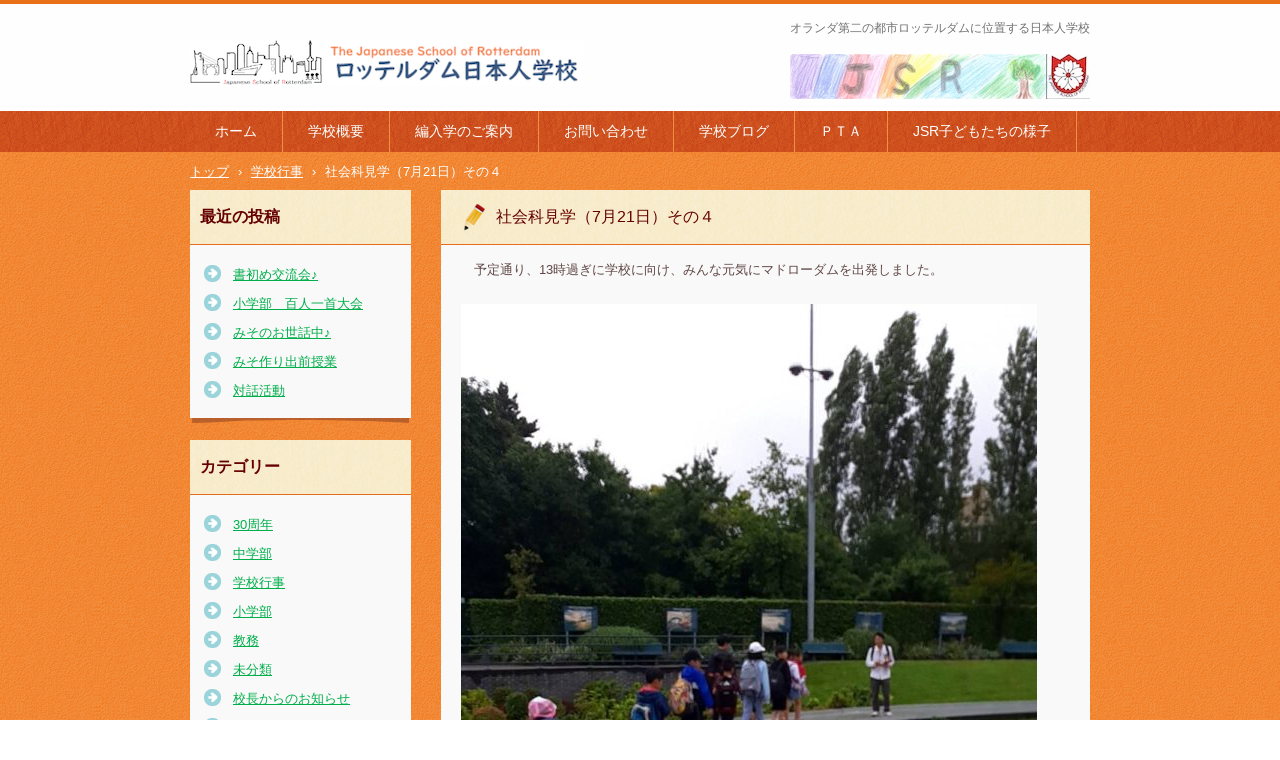

--- FILE ---
content_type: text/html; charset=UTF-8
request_url: https://jsrotte.nl/2022/07/21/%E7%A4%BE%E4%BC%9A%E7%A7%91%E8%A6%8B%E5%AD%A6%EF%BC%887%E6%9C%8821%E6%97%A5%EF%BC%89%E3%81%9D%E3%81%AE%EF%BC%94/
body_size: 14363
content:
<!DOCTYPE html>
<html lang="ja">
<head>
<meta charset="UTF-8" />
<meta name="viewport" content="width=device-width, initial-scale=1" />
<title>社会科見学（7月21日）その４ | ロッテルダム日本人学校　The Japanese School of Rotterdam</title>
<link rel="stylesheet" href="https://jsrotte.nl/wp/wp-content/themes/hpb20T20210817110059/style.css" type="text/css" />
		<link rel="stylesheet" id="style-hpb18-css" href="https://jsrotte.nl/wp/wp-content/themes/hpb20T20210817110059/style-hpb.css" type="text/css" media="all" />
<!--[if lte IE 7]>
<link rel='stylesheet' href="https://jsrotte.nl/wp/wp-content/themes/hpb20T20210817110059/style-ie7.css" type='text/css' />
<![endif]-->
<link rel="profile" href="http://gmpg.org/xfn/11" />
<link rel="pingback" href="https://jsrotte.nl/wp/xmlrpc.php" />
<!--[if lt IE 9]>
<script src="https://jsrotte.nl/wp/wp-content/themes/hpb20T20210817110059/js/html5.js" type="text/javascript"></script>
<![endif]-->

<style>
#wpadminbar #wp-admin-bar-wccp_free_top_button .ab-icon:before {
	content: "\f160";
	color: #02CA02;
	top: 3px;
}
#wpadminbar #wp-admin-bar-wccp_free_top_button .ab-icon {
	transform: rotate(45deg);
}
</style>
<meta name='robots' content='max-image-preview:large' />
<link rel="alternate" type="application/rss+xml" title="ロッテルダム日本人学校　The Japanese School of Rotterdam &raquo; フィード" href="https://jsrotte.nl/feed/" />
<link rel="alternate" type="application/rss+xml" title="ロッテルダム日本人学校　The Japanese School of Rotterdam &raquo; コメントフィード" href="https://jsrotte.nl/comments/feed/" />
<link rel="alternate" type="application/rss+xml" title="ロッテルダム日本人学校　The Japanese School of Rotterdam &raquo; 社会科見学（7月21日）その４ のコメントのフィード" href="https://jsrotte.nl/2022/07/21/%e7%a4%be%e4%bc%9a%e7%a7%91%e8%a6%8b%e5%ad%a6%ef%bc%887%e6%9c%8821%e6%97%a5%ef%bc%89%e3%81%9d%e3%81%ae%ef%bc%94/feed/" />
<link rel="alternate" title="oEmbed (JSON)" type="application/json+oembed" href="https://jsrotte.nl/wp-json/oembed/1.0/embed?url=https%3A%2F%2Fjsrotte.nl%2F2022%2F07%2F21%2F%25e7%25a4%25be%25e4%25bc%259a%25e7%25a7%2591%25e8%25a6%258b%25e5%25ad%25a6%25ef%25bc%25887%25e6%259c%258821%25e6%2597%25a5%25ef%25bc%2589%25e3%2581%259d%25e3%2581%25ae%25ef%25bc%2594%2F" />
<link rel="alternate" title="oEmbed (XML)" type="text/xml+oembed" href="https://jsrotte.nl/wp-json/oembed/1.0/embed?url=https%3A%2F%2Fjsrotte.nl%2F2022%2F07%2F21%2F%25e7%25a4%25be%25e4%25bc%259a%25e7%25a7%2591%25e8%25a6%258b%25e5%25ad%25a6%25ef%25bc%25887%25e6%259c%258821%25e6%2597%25a5%25ef%25bc%2589%25e3%2581%259d%25e3%2581%25ae%25ef%25bc%2594%2F&#038;format=xml" />
<style id='wp-img-auto-sizes-contain-inline-css' type='text/css'>
img:is([sizes=auto i],[sizes^="auto," i]){contain-intrinsic-size:3000px 1500px}
/*# sourceURL=wp-img-auto-sizes-contain-inline-css */
</style>
<link rel='stylesheet' id='sbi_styles-css' href='https://jsrotte.nl/wp/wp-content/plugins/instagram-feed/css/sbi-styles.min.css?ver=6.10.0' type='text/css' media='all' />
<style id='wp-emoji-styles-inline-css' type='text/css'>

	img.wp-smiley, img.emoji {
		display: inline !important;
		border: none !important;
		box-shadow: none !important;
		height: 1em !important;
		width: 1em !important;
		margin: 0 0.07em !important;
		vertical-align: -0.1em !important;
		background: none !important;
		padding: 0 !important;
	}
/*# sourceURL=wp-emoji-styles-inline-css */
</style>
<style id='wp-block-library-inline-css' type='text/css'>
:root{--wp-block-synced-color:#7a00df;--wp-block-synced-color--rgb:122,0,223;--wp-bound-block-color:var(--wp-block-synced-color);--wp-editor-canvas-background:#ddd;--wp-admin-theme-color:#007cba;--wp-admin-theme-color--rgb:0,124,186;--wp-admin-theme-color-darker-10:#006ba1;--wp-admin-theme-color-darker-10--rgb:0,107,160.5;--wp-admin-theme-color-darker-20:#005a87;--wp-admin-theme-color-darker-20--rgb:0,90,135;--wp-admin-border-width-focus:2px}@media (min-resolution:192dpi){:root{--wp-admin-border-width-focus:1.5px}}.wp-element-button{cursor:pointer}:root .has-very-light-gray-background-color{background-color:#eee}:root .has-very-dark-gray-background-color{background-color:#313131}:root .has-very-light-gray-color{color:#eee}:root .has-very-dark-gray-color{color:#313131}:root .has-vivid-green-cyan-to-vivid-cyan-blue-gradient-background{background:linear-gradient(135deg,#00d084,#0693e3)}:root .has-purple-crush-gradient-background{background:linear-gradient(135deg,#34e2e4,#4721fb 50%,#ab1dfe)}:root .has-hazy-dawn-gradient-background{background:linear-gradient(135deg,#faaca8,#dad0ec)}:root .has-subdued-olive-gradient-background{background:linear-gradient(135deg,#fafae1,#67a671)}:root .has-atomic-cream-gradient-background{background:linear-gradient(135deg,#fdd79a,#004a59)}:root .has-nightshade-gradient-background{background:linear-gradient(135deg,#330968,#31cdcf)}:root .has-midnight-gradient-background{background:linear-gradient(135deg,#020381,#2874fc)}:root{--wp--preset--font-size--normal:16px;--wp--preset--font-size--huge:42px}.has-regular-font-size{font-size:1em}.has-larger-font-size{font-size:2.625em}.has-normal-font-size{font-size:var(--wp--preset--font-size--normal)}.has-huge-font-size{font-size:var(--wp--preset--font-size--huge)}.has-text-align-center{text-align:center}.has-text-align-left{text-align:left}.has-text-align-right{text-align:right}.has-fit-text{white-space:nowrap!important}#end-resizable-editor-section{display:none}.aligncenter{clear:both}.items-justified-left{justify-content:flex-start}.items-justified-center{justify-content:center}.items-justified-right{justify-content:flex-end}.items-justified-space-between{justify-content:space-between}.screen-reader-text{border:0;clip-path:inset(50%);height:1px;margin:-1px;overflow:hidden;padding:0;position:absolute;width:1px;word-wrap:normal!important}.screen-reader-text:focus{background-color:#ddd;clip-path:none;color:#444;display:block;font-size:1em;height:auto;left:5px;line-height:normal;padding:15px 23px 14px;text-decoration:none;top:5px;width:auto;z-index:100000}html :where(.has-border-color){border-style:solid}html :where([style*=border-top-color]){border-top-style:solid}html :where([style*=border-right-color]){border-right-style:solid}html :where([style*=border-bottom-color]){border-bottom-style:solid}html :where([style*=border-left-color]){border-left-style:solid}html :where([style*=border-width]){border-style:solid}html :where([style*=border-top-width]){border-top-style:solid}html :where([style*=border-right-width]){border-right-style:solid}html :where([style*=border-bottom-width]){border-bottom-style:solid}html :where([style*=border-left-width]){border-left-style:solid}html :where(img[class*=wp-image-]){height:auto;max-width:100%}:where(figure){margin:0 0 1em}html :where(.is-position-sticky){--wp-admin--admin-bar--position-offset:var(--wp-admin--admin-bar--height,0px)}@media screen and (max-width:600px){html :where(.is-position-sticky){--wp-admin--admin-bar--position-offset:0px}}

/*# sourceURL=wp-block-library-inline-css */
</style><style id='wp-block-archives-inline-css' type='text/css'>
.wp-block-archives{box-sizing:border-box}.wp-block-archives-dropdown label{display:block}
/*# sourceURL=https://jsrotte.nl/wp/wp-includes/blocks/archives/style.min.css */
</style>
<style id='wp-block-heading-inline-css' type='text/css'>
h1:where(.wp-block-heading).has-background,h2:where(.wp-block-heading).has-background,h3:where(.wp-block-heading).has-background,h4:where(.wp-block-heading).has-background,h5:where(.wp-block-heading).has-background,h6:where(.wp-block-heading).has-background{padding:1.25em 2.375em}h1.has-text-align-left[style*=writing-mode]:where([style*=vertical-lr]),h1.has-text-align-right[style*=writing-mode]:where([style*=vertical-rl]),h2.has-text-align-left[style*=writing-mode]:where([style*=vertical-lr]),h2.has-text-align-right[style*=writing-mode]:where([style*=vertical-rl]),h3.has-text-align-left[style*=writing-mode]:where([style*=vertical-lr]),h3.has-text-align-right[style*=writing-mode]:where([style*=vertical-rl]),h4.has-text-align-left[style*=writing-mode]:where([style*=vertical-lr]),h4.has-text-align-right[style*=writing-mode]:where([style*=vertical-rl]),h5.has-text-align-left[style*=writing-mode]:where([style*=vertical-lr]),h5.has-text-align-right[style*=writing-mode]:where([style*=vertical-rl]),h6.has-text-align-left[style*=writing-mode]:where([style*=vertical-lr]),h6.has-text-align-right[style*=writing-mode]:where([style*=vertical-rl]){rotate:180deg}
/*# sourceURL=https://jsrotte.nl/wp/wp-includes/blocks/heading/style.min.css */
</style>
<style id='wp-block-image-inline-css' type='text/css'>
.wp-block-image>a,.wp-block-image>figure>a{display:inline-block}.wp-block-image img{box-sizing:border-box;height:auto;max-width:100%;vertical-align:bottom}@media not (prefers-reduced-motion){.wp-block-image img.hide{visibility:hidden}.wp-block-image img.show{animation:show-content-image .4s}}.wp-block-image[style*=border-radius] img,.wp-block-image[style*=border-radius]>a{border-radius:inherit}.wp-block-image.has-custom-border img{box-sizing:border-box}.wp-block-image.aligncenter{text-align:center}.wp-block-image.alignfull>a,.wp-block-image.alignwide>a{width:100%}.wp-block-image.alignfull img,.wp-block-image.alignwide img{height:auto;width:100%}.wp-block-image .aligncenter,.wp-block-image .alignleft,.wp-block-image .alignright,.wp-block-image.aligncenter,.wp-block-image.alignleft,.wp-block-image.alignright{display:table}.wp-block-image .aligncenter>figcaption,.wp-block-image .alignleft>figcaption,.wp-block-image .alignright>figcaption,.wp-block-image.aligncenter>figcaption,.wp-block-image.alignleft>figcaption,.wp-block-image.alignright>figcaption{caption-side:bottom;display:table-caption}.wp-block-image .alignleft{float:left;margin:.5em 1em .5em 0}.wp-block-image .alignright{float:right;margin:.5em 0 .5em 1em}.wp-block-image .aligncenter{margin-left:auto;margin-right:auto}.wp-block-image :where(figcaption){margin-bottom:1em;margin-top:.5em}.wp-block-image.is-style-circle-mask img{border-radius:9999px}@supports ((-webkit-mask-image:none) or (mask-image:none)) or (-webkit-mask-image:none){.wp-block-image.is-style-circle-mask img{border-radius:0;-webkit-mask-image:url('data:image/svg+xml;utf8,<svg viewBox="0 0 100 100" xmlns="http://www.w3.org/2000/svg"><circle cx="50" cy="50" r="50"/></svg>');mask-image:url('data:image/svg+xml;utf8,<svg viewBox="0 0 100 100" xmlns="http://www.w3.org/2000/svg"><circle cx="50" cy="50" r="50"/></svg>');mask-mode:alpha;-webkit-mask-position:center;mask-position:center;-webkit-mask-repeat:no-repeat;mask-repeat:no-repeat;-webkit-mask-size:contain;mask-size:contain}}:root :where(.wp-block-image.is-style-rounded img,.wp-block-image .is-style-rounded img){border-radius:9999px}.wp-block-image figure{margin:0}.wp-lightbox-container{display:flex;flex-direction:column;position:relative}.wp-lightbox-container img{cursor:zoom-in}.wp-lightbox-container img:hover+button{opacity:1}.wp-lightbox-container button{align-items:center;backdrop-filter:blur(16px) saturate(180%);background-color:#5a5a5a40;border:none;border-radius:4px;cursor:zoom-in;display:flex;height:20px;justify-content:center;opacity:0;padding:0;position:absolute;right:16px;text-align:center;top:16px;width:20px;z-index:100}@media not (prefers-reduced-motion){.wp-lightbox-container button{transition:opacity .2s ease}}.wp-lightbox-container button:focus-visible{outline:3px auto #5a5a5a40;outline:3px auto -webkit-focus-ring-color;outline-offset:3px}.wp-lightbox-container button:hover{cursor:pointer;opacity:1}.wp-lightbox-container button:focus{opacity:1}.wp-lightbox-container button:focus,.wp-lightbox-container button:hover,.wp-lightbox-container button:not(:hover):not(:active):not(.has-background){background-color:#5a5a5a40;border:none}.wp-lightbox-overlay{box-sizing:border-box;cursor:zoom-out;height:100vh;left:0;overflow:hidden;position:fixed;top:0;visibility:hidden;width:100%;z-index:100000}.wp-lightbox-overlay .close-button{align-items:center;cursor:pointer;display:flex;justify-content:center;min-height:40px;min-width:40px;padding:0;position:absolute;right:calc(env(safe-area-inset-right) + 16px);top:calc(env(safe-area-inset-top) + 16px);z-index:5000000}.wp-lightbox-overlay .close-button:focus,.wp-lightbox-overlay .close-button:hover,.wp-lightbox-overlay .close-button:not(:hover):not(:active):not(.has-background){background:none;border:none}.wp-lightbox-overlay .lightbox-image-container{height:var(--wp--lightbox-container-height);left:50%;overflow:hidden;position:absolute;top:50%;transform:translate(-50%,-50%);transform-origin:top left;width:var(--wp--lightbox-container-width);z-index:9999999999}.wp-lightbox-overlay .wp-block-image{align-items:center;box-sizing:border-box;display:flex;height:100%;justify-content:center;margin:0;position:relative;transform-origin:0 0;width:100%;z-index:3000000}.wp-lightbox-overlay .wp-block-image img{height:var(--wp--lightbox-image-height);min-height:var(--wp--lightbox-image-height);min-width:var(--wp--lightbox-image-width);width:var(--wp--lightbox-image-width)}.wp-lightbox-overlay .wp-block-image figcaption{display:none}.wp-lightbox-overlay button{background:none;border:none}.wp-lightbox-overlay .scrim{background-color:#fff;height:100%;opacity:.9;position:absolute;width:100%;z-index:2000000}.wp-lightbox-overlay.active{visibility:visible}@media not (prefers-reduced-motion){.wp-lightbox-overlay.active{animation:turn-on-visibility .25s both}.wp-lightbox-overlay.active img{animation:turn-on-visibility .35s both}.wp-lightbox-overlay.show-closing-animation:not(.active){animation:turn-off-visibility .35s both}.wp-lightbox-overlay.show-closing-animation:not(.active) img{animation:turn-off-visibility .25s both}.wp-lightbox-overlay.zoom.active{animation:none;opacity:1;visibility:visible}.wp-lightbox-overlay.zoom.active .lightbox-image-container{animation:lightbox-zoom-in .4s}.wp-lightbox-overlay.zoom.active .lightbox-image-container img{animation:none}.wp-lightbox-overlay.zoom.active .scrim{animation:turn-on-visibility .4s forwards}.wp-lightbox-overlay.zoom.show-closing-animation:not(.active){animation:none}.wp-lightbox-overlay.zoom.show-closing-animation:not(.active) .lightbox-image-container{animation:lightbox-zoom-out .4s}.wp-lightbox-overlay.zoom.show-closing-animation:not(.active) .lightbox-image-container img{animation:none}.wp-lightbox-overlay.zoom.show-closing-animation:not(.active) .scrim{animation:turn-off-visibility .4s forwards}}@keyframes show-content-image{0%{visibility:hidden}99%{visibility:hidden}to{visibility:visible}}@keyframes turn-on-visibility{0%{opacity:0}to{opacity:1}}@keyframes turn-off-visibility{0%{opacity:1;visibility:visible}99%{opacity:0;visibility:visible}to{opacity:0;visibility:hidden}}@keyframes lightbox-zoom-in{0%{transform:translate(calc((-100vw + var(--wp--lightbox-scrollbar-width))/2 + var(--wp--lightbox-initial-left-position)),calc(-50vh + var(--wp--lightbox-initial-top-position))) scale(var(--wp--lightbox-scale))}to{transform:translate(-50%,-50%) scale(1)}}@keyframes lightbox-zoom-out{0%{transform:translate(-50%,-50%) scale(1);visibility:visible}99%{visibility:visible}to{transform:translate(calc((-100vw + var(--wp--lightbox-scrollbar-width))/2 + var(--wp--lightbox-initial-left-position)),calc(-50vh + var(--wp--lightbox-initial-top-position))) scale(var(--wp--lightbox-scale));visibility:hidden}}
/*# sourceURL=https://jsrotte.nl/wp/wp-includes/blocks/image/style.min.css */
</style>
<style id='wp-block-search-inline-css' type='text/css'>
.wp-block-search__button{margin-left:10px;word-break:normal}.wp-block-search__button.has-icon{line-height:0}.wp-block-search__button svg{height:1.25em;min-height:24px;min-width:24px;width:1.25em;fill:currentColor;vertical-align:text-bottom}:where(.wp-block-search__button){border:1px solid #ccc;padding:6px 10px}.wp-block-search__inside-wrapper{display:flex;flex:auto;flex-wrap:nowrap;max-width:100%}.wp-block-search__label{width:100%}.wp-block-search.wp-block-search__button-only .wp-block-search__button{box-sizing:border-box;display:flex;flex-shrink:0;justify-content:center;margin-left:0;max-width:100%}.wp-block-search.wp-block-search__button-only .wp-block-search__inside-wrapper{min-width:0!important;transition-property:width}.wp-block-search.wp-block-search__button-only .wp-block-search__input{flex-basis:100%;transition-duration:.3s}.wp-block-search.wp-block-search__button-only.wp-block-search__searchfield-hidden,.wp-block-search.wp-block-search__button-only.wp-block-search__searchfield-hidden .wp-block-search__inside-wrapper{overflow:hidden}.wp-block-search.wp-block-search__button-only.wp-block-search__searchfield-hidden .wp-block-search__input{border-left-width:0!important;border-right-width:0!important;flex-basis:0;flex-grow:0;margin:0;min-width:0!important;padding-left:0!important;padding-right:0!important;width:0!important}:where(.wp-block-search__input){appearance:none;border:1px solid #949494;flex-grow:1;font-family:inherit;font-size:inherit;font-style:inherit;font-weight:inherit;letter-spacing:inherit;line-height:inherit;margin-left:0;margin-right:0;min-width:3rem;padding:8px;text-decoration:unset!important;text-transform:inherit}:where(.wp-block-search__button-inside .wp-block-search__inside-wrapper){background-color:#fff;border:1px solid #949494;box-sizing:border-box;padding:4px}:where(.wp-block-search__button-inside .wp-block-search__inside-wrapper) .wp-block-search__input{border:none;border-radius:0;padding:0 4px}:where(.wp-block-search__button-inside .wp-block-search__inside-wrapper) .wp-block-search__input:focus{outline:none}:where(.wp-block-search__button-inside .wp-block-search__inside-wrapper) :where(.wp-block-search__button){padding:4px 8px}.wp-block-search.aligncenter .wp-block-search__inside-wrapper{margin:auto}.wp-block[data-align=right] .wp-block-search.wp-block-search__button-only .wp-block-search__inside-wrapper{float:right}
/*# sourceURL=https://jsrotte.nl/wp/wp-includes/blocks/search/style.min.css */
</style>
<style id='wp-block-group-inline-css' type='text/css'>
.wp-block-group{box-sizing:border-box}:where(.wp-block-group.wp-block-group-is-layout-constrained){position:relative}
/*# sourceURL=https://jsrotte.nl/wp/wp-includes/blocks/group/style.min.css */
</style>
<style id='wp-block-paragraph-inline-css' type='text/css'>
.is-small-text{font-size:.875em}.is-regular-text{font-size:1em}.is-large-text{font-size:2.25em}.is-larger-text{font-size:3em}.has-drop-cap:not(:focus):first-letter{float:left;font-size:8.4em;font-style:normal;font-weight:100;line-height:.68;margin:.05em .1em 0 0;text-transform:uppercase}body.rtl .has-drop-cap:not(:focus):first-letter{float:none;margin-left:.1em}p.has-drop-cap.has-background{overflow:hidden}:root :where(p.has-background){padding:1.25em 2.375em}:where(p.has-text-color:not(.has-link-color)) a{color:inherit}p.has-text-align-left[style*="writing-mode:vertical-lr"],p.has-text-align-right[style*="writing-mode:vertical-rl"]{rotate:180deg}
/*# sourceURL=https://jsrotte.nl/wp/wp-includes/blocks/paragraph/style.min.css */
</style>
<style id='global-styles-inline-css' type='text/css'>
:root{--wp--preset--aspect-ratio--square: 1;--wp--preset--aspect-ratio--4-3: 4/3;--wp--preset--aspect-ratio--3-4: 3/4;--wp--preset--aspect-ratio--3-2: 3/2;--wp--preset--aspect-ratio--2-3: 2/3;--wp--preset--aspect-ratio--16-9: 16/9;--wp--preset--aspect-ratio--9-16: 9/16;--wp--preset--color--black: #000000;--wp--preset--color--cyan-bluish-gray: #abb8c3;--wp--preset--color--white: #ffffff;--wp--preset--color--pale-pink: #f78da7;--wp--preset--color--vivid-red: #cf2e2e;--wp--preset--color--luminous-vivid-orange: #ff6900;--wp--preset--color--luminous-vivid-amber: #fcb900;--wp--preset--color--light-green-cyan: #7bdcb5;--wp--preset--color--vivid-green-cyan: #00d084;--wp--preset--color--pale-cyan-blue: #8ed1fc;--wp--preset--color--vivid-cyan-blue: #0693e3;--wp--preset--color--vivid-purple: #9b51e0;--wp--preset--gradient--vivid-cyan-blue-to-vivid-purple: linear-gradient(135deg,rgb(6,147,227) 0%,rgb(155,81,224) 100%);--wp--preset--gradient--light-green-cyan-to-vivid-green-cyan: linear-gradient(135deg,rgb(122,220,180) 0%,rgb(0,208,130) 100%);--wp--preset--gradient--luminous-vivid-amber-to-luminous-vivid-orange: linear-gradient(135deg,rgb(252,185,0) 0%,rgb(255,105,0) 100%);--wp--preset--gradient--luminous-vivid-orange-to-vivid-red: linear-gradient(135deg,rgb(255,105,0) 0%,rgb(207,46,46) 100%);--wp--preset--gradient--very-light-gray-to-cyan-bluish-gray: linear-gradient(135deg,rgb(238,238,238) 0%,rgb(169,184,195) 100%);--wp--preset--gradient--cool-to-warm-spectrum: linear-gradient(135deg,rgb(74,234,220) 0%,rgb(151,120,209) 20%,rgb(207,42,186) 40%,rgb(238,44,130) 60%,rgb(251,105,98) 80%,rgb(254,248,76) 100%);--wp--preset--gradient--blush-light-purple: linear-gradient(135deg,rgb(255,206,236) 0%,rgb(152,150,240) 100%);--wp--preset--gradient--blush-bordeaux: linear-gradient(135deg,rgb(254,205,165) 0%,rgb(254,45,45) 50%,rgb(107,0,62) 100%);--wp--preset--gradient--luminous-dusk: linear-gradient(135deg,rgb(255,203,112) 0%,rgb(199,81,192) 50%,rgb(65,88,208) 100%);--wp--preset--gradient--pale-ocean: linear-gradient(135deg,rgb(255,245,203) 0%,rgb(182,227,212) 50%,rgb(51,167,181) 100%);--wp--preset--gradient--electric-grass: linear-gradient(135deg,rgb(202,248,128) 0%,rgb(113,206,126) 100%);--wp--preset--gradient--midnight: linear-gradient(135deg,rgb(2,3,129) 0%,rgb(40,116,252) 100%);--wp--preset--font-size--small: 13px;--wp--preset--font-size--medium: 20px;--wp--preset--font-size--large: 36px;--wp--preset--font-size--x-large: 42px;--wp--preset--spacing--20: 0.44rem;--wp--preset--spacing--30: 0.67rem;--wp--preset--spacing--40: 1rem;--wp--preset--spacing--50: 1.5rem;--wp--preset--spacing--60: 2.25rem;--wp--preset--spacing--70: 3.38rem;--wp--preset--spacing--80: 5.06rem;--wp--preset--shadow--natural: 6px 6px 9px rgba(0, 0, 0, 0.2);--wp--preset--shadow--deep: 12px 12px 50px rgba(0, 0, 0, 0.4);--wp--preset--shadow--sharp: 6px 6px 0px rgba(0, 0, 0, 0.2);--wp--preset--shadow--outlined: 6px 6px 0px -3px rgb(255, 255, 255), 6px 6px rgb(0, 0, 0);--wp--preset--shadow--crisp: 6px 6px 0px rgb(0, 0, 0);}:where(.is-layout-flex){gap: 0.5em;}:where(.is-layout-grid){gap: 0.5em;}body .is-layout-flex{display: flex;}.is-layout-flex{flex-wrap: wrap;align-items: center;}.is-layout-flex > :is(*, div){margin: 0;}body .is-layout-grid{display: grid;}.is-layout-grid > :is(*, div){margin: 0;}:where(.wp-block-columns.is-layout-flex){gap: 2em;}:where(.wp-block-columns.is-layout-grid){gap: 2em;}:where(.wp-block-post-template.is-layout-flex){gap: 1.25em;}:where(.wp-block-post-template.is-layout-grid){gap: 1.25em;}.has-black-color{color: var(--wp--preset--color--black) !important;}.has-cyan-bluish-gray-color{color: var(--wp--preset--color--cyan-bluish-gray) !important;}.has-white-color{color: var(--wp--preset--color--white) !important;}.has-pale-pink-color{color: var(--wp--preset--color--pale-pink) !important;}.has-vivid-red-color{color: var(--wp--preset--color--vivid-red) !important;}.has-luminous-vivid-orange-color{color: var(--wp--preset--color--luminous-vivid-orange) !important;}.has-luminous-vivid-amber-color{color: var(--wp--preset--color--luminous-vivid-amber) !important;}.has-light-green-cyan-color{color: var(--wp--preset--color--light-green-cyan) !important;}.has-vivid-green-cyan-color{color: var(--wp--preset--color--vivid-green-cyan) !important;}.has-pale-cyan-blue-color{color: var(--wp--preset--color--pale-cyan-blue) !important;}.has-vivid-cyan-blue-color{color: var(--wp--preset--color--vivid-cyan-blue) !important;}.has-vivid-purple-color{color: var(--wp--preset--color--vivid-purple) !important;}.has-black-background-color{background-color: var(--wp--preset--color--black) !important;}.has-cyan-bluish-gray-background-color{background-color: var(--wp--preset--color--cyan-bluish-gray) !important;}.has-white-background-color{background-color: var(--wp--preset--color--white) !important;}.has-pale-pink-background-color{background-color: var(--wp--preset--color--pale-pink) !important;}.has-vivid-red-background-color{background-color: var(--wp--preset--color--vivid-red) !important;}.has-luminous-vivid-orange-background-color{background-color: var(--wp--preset--color--luminous-vivid-orange) !important;}.has-luminous-vivid-amber-background-color{background-color: var(--wp--preset--color--luminous-vivid-amber) !important;}.has-light-green-cyan-background-color{background-color: var(--wp--preset--color--light-green-cyan) !important;}.has-vivid-green-cyan-background-color{background-color: var(--wp--preset--color--vivid-green-cyan) !important;}.has-pale-cyan-blue-background-color{background-color: var(--wp--preset--color--pale-cyan-blue) !important;}.has-vivid-cyan-blue-background-color{background-color: var(--wp--preset--color--vivid-cyan-blue) !important;}.has-vivid-purple-background-color{background-color: var(--wp--preset--color--vivid-purple) !important;}.has-black-border-color{border-color: var(--wp--preset--color--black) !important;}.has-cyan-bluish-gray-border-color{border-color: var(--wp--preset--color--cyan-bluish-gray) !important;}.has-white-border-color{border-color: var(--wp--preset--color--white) !important;}.has-pale-pink-border-color{border-color: var(--wp--preset--color--pale-pink) !important;}.has-vivid-red-border-color{border-color: var(--wp--preset--color--vivid-red) !important;}.has-luminous-vivid-orange-border-color{border-color: var(--wp--preset--color--luminous-vivid-orange) !important;}.has-luminous-vivid-amber-border-color{border-color: var(--wp--preset--color--luminous-vivid-amber) !important;}.has-light-green-cyan-border-color{border-color: var(--wp--preset--color--light-green-cyan) !important;}.has-vivid-green-cyan-border-color{border-color: var(--wp--preset--color--vivid-green-cyan) !important;}.has-pale-cyan-blue-border-color{border-color: var(--wp--preset--color--pale-cyan-blue) !important;}.has-vivid-cyan-blue-border-color{border-color: var(--wp--preset--color--vivid-cyan-blue) !important;}.has-vivid-purple-border-color{border-color: var(--wp--preset--color--vivid-purple) !important;}.has-vivid-cyan-blue-to-vivid-purple-gradient-background{background: var(--wp--preset--gradient--vivid-cyan-blue-to-vivid-purple) !important;}.has-light-green-cyan-to-vivid-green-cyan-gradient-background{background: var(--wp--preset--gradient--light-green-cyan-to-vivid-green-cyan) !important;}.has-luminous-vivid-amber-to-luminous-vivid-orange-gradient-background{background: var(--wp--preset--gradient--luminous-vivid-amber-to-luminous-vivid-orange) !important;}.has-luminous-vivid-orange-to-vivid-red-gradient-background{background: var(--wp--preset--gradient--luminous-vivid-orange-to-vivid-red) !important;}.has-very-light-gray-to-cyan-bluish-gray-gradient-background{background: var(--wp--preset--gradient--very-light-gray-to-cyan-bluish-gray) !important;}.has-cool-to-warm-spectrum-gradient-background{background: var(--wp--preset--gradient--cool-to-warm-spectrum) !important;}.has-blush-light-purple-gradient-background{background: var(--wp--preset--gradient--blush-light-purple) !important;}.has-blush-bordeaux-gradient-background{background: var(--wp--preset--gradient--blush-bordeaux) !important;}.has-luminous-dusk-gradient-background{background: var(--wp--preset--gradient--luminous-dusk) !important;}.has-pale-ocean-gradient-background{background: var(--wp--preset--gradient--pale-ocean) !important;}.has-electric-grass-gradient-background{background: var(--wp--preset--gradient--electric-grass) !important;}.has-midnight-gradient-background{background: var(--wp--preset--gradient--midnight) !important;}.has-small-font-size{font-size: var(--wp--preset--font-size--small) !important;}.has-medium-font-size{font-size: var(--wp--preset--font-size--medium) !important;}.has-large-font-size{font-size: var(--wp--preset--font-size--large) !important;}.has-x-large-font-size{font-size: var(--wp--preset--font-size--x-large) !important;}
/*# sourceURL=global-styles-inline-css */
</style>

<style id='classic-theme-styles-inline-css' type='text/css'>
/*! This file is auto-generated */
.wp-block-button__link{color:#fff;background-color:#32373c;border-radius:9999px;box-shadow:none;text-decoration:none;padding:calc(.667em + 2px) calc(1.333em + 2px);font-size:1.125em}.wp-block-file__button{background:#32373c;color:#fff;text-decoration:none}
/*# sourceURL=/wp-includes/css/classic-themes.min.css */
</style>
<link rel='stylesheet' id='contact-form-7-css' href='https://jsrotte.nl/wp/wp-content/plugins/contact-form-7/includes/css/styles.css?ver=6.1.4' type='text/css' media='all' />
<!--n2css--><!--n2js--><script type="text/javascript" src="https://jsrotte.nl/wp/wp-includes/js/jquery/jquery.min.js?ver=3.7.1" id="jquery-core-js"></script>
<script type="text/javascript" src="https://jsrotte.nl/wp/wp-includes/js/jquery/jquery-migrate.min.js?ver=3.4.1" id="jquery-migrate-js"></script>
<link rel="https://api.w.org/" href="https://jsrotte.nl/wp-json/" /><link rel="alternate" title="JSON" type="application/json" href="https://jsrotte.nl/wp-json/wp/v2/posts/3879" /><link rel="EditURI" type="application/rsd+xml" title="RSD" href="https://jsrotte.nl/wp/xmlrpc.php?rsd" />
<meta name="generator" content="WordPress 6.9" />
<link rel="canonical" href="https://jsrotte.nl/2022/07/21/%e7%a4%be%e4%bc%9a%e7%a7%91%e8%a6%8b%e5%ad%a6%ef%bc%887%e6%9c%8821%e6%97%a5%ef%bc%89%e3%81%9d%e3%81%ae%ef%bc%94/" />
<link rel='shortlink' href='https://jsrotte.nl/?p=3879' />
<script id="wpcp_disable_selection" type="text/javascript">
var image_save_msg='You are not allowed to save images!';
	var no_menu_msg='Context Menu disabled!';
	var smessage = "Content is protected !!";

function disableEnterKey(e)
{
	var elemtype = e.target.tagName;
	
	elemtype = elemtype.toUpperCase();
	
	if (elemtype == "TEXT" || elemtype == "TEXTAREA" || elemtype == "INPUT" || elemtype == "PASSWORD" || elemtype == "SELECT" || elemtype == "OPTION" || elemtype == "EMBED")
	{
		elemtype = 'TEXT';
	}
	
	if (e.ctrlKey){
     var key;
     if(window.event)
          key = window.event.keyCode;     //IE
     else
          key = e.which;     //firefox (97)
    //if (key != 17) alert(key);
     if (elemtype!= 'TEXT' && (key == 97 || key == 65 || key == 67 || key == 99 || key == 88 || key == 120 || key == 26 || key == 85  || key == 86 || key == 83 || key == 43 || key == 73))
     {
		if(wccp_free_iscontenteditable(e)) return true;
		show_wpcp_message('You are not allowed to copy content or view source');
		return false;
     }else
     	return true;
     }
}


/*For contenteditable tags*/
function wccp_free_iscontenteditable(e)
{
	var e = e || window.event; // also there is no e.target property in IE. instead IE uses window.event.srcElement
  	
	var target = e.target || e.srcElement;

	var elemtype = e.target.nodeName;
	
	elemtype = elemtype.toUpperCase();
	
	var iscontenteditable = "false";
		
	if(typeof target.getAttribute!="undefined" ) iscontenteditable = target.getAttribute("contenteditable"); // Return true or false as string
	
	var iscontenteditable2 = false;
	
	if(typeof target.isContentEditable!="undefined" ) iscontenteditable2 = target.isContentEditable; // Return true or false as boolean

	if(target.parentElement.isContentEditable) iscontenteditable2 = true;
	
	if (iscontenteditable == "true" || iscontenteditable2 == true)
	{
		if(typeof target.style!="undefined" ) target.style.cursor = "text";
		
		return true;
	}
}

////////////////////////////////////
function disable_copy(e)
{	
	var e = e || window.event; // also there is no e.target property in IE. instead IE uses window.event.srcElement
	
	var elemtype = e.target.tagName;
	
	elemtype = elemtype.toUpperCase();
	
	if (elemtype == "TEXT" || elemtype == "TEXTAREA" || elemtype == "INPUT" || elemtype == "PASSWORD" || elemtype == "SELECT" || elemtype == "OPTION" || elemtype == "EMBED")
	{
		elemtype = 'TEXT';
	}
	
	if(wccp_free_iscontenteditable(e)) return true;
	
	var isSafari = /Safari/.test(navigator.userAgent) && /Apple Computer/.test(navigator.vendor);
	
	var checker_IMG = '';
	if (elemtype == "IMG" && checker_IMG == 'checked' && e.detail >= 2) {show_wpcp_message(alertMsg_IMG);return false;}
	if (elemtype != "TEXT")
	{
		if (smessage !== "" && e.detail == 2)
			show_wpcp_message(smessage);
		
		if (isSafari)
			return true;
		else
			return false;
	}	
}

//////////////////////////////////////////
function disable_copy_ie()
{
	var e = e || window.event;
	var elemtype = window.event.srcElement.nodeName;
	elemtype = elemtype.toUpperCase();
	if(wccp_free_iscontenteditable(e)) return true;
	if (elemtype == "IMG") {show_wpcp_message(alertMsg_IMG);return false;}
	if (elemtype != "TEXT" && elemtype != "TEXTAREA" && elemtype != "INPUT" && elemtype != "PASSWORD" && elemtype != "SELECT" && elemtype != "OPTION" && elemtype != "EMBED")
	{
		return false;
	}
}	
function reEnable()
{
	return true;
}
document.onkeydown = disableEnterKey;
document.onselectstart = disable_copy_ie;
if(navigator.userAgent.indexOf('MSIE')==-1)
{
	document.onmousedown = disable_copy;
	document.onclick = reEnable;
}
function disableSelection(target)
{
    //For IE This code will work
    if (typeof target.onselectstart!="undefined")
    target.onselectstart = disable_copy_ie;
    
    //For Firefox This code will work
    else if (typeof target.style.MozUserSelect!="undefined")
    {target.style.MozUserSelect="none";}
    
    //All other  (ie: Opera) This code will work
    else
    target.onmousedown=function(){return false}
    target.style.cursor = "default";
}
//Calling the JS function directly just after body load
window.onload = function(){disableSelection(document.body);};

//////////////////special for safari Start////////////////
var onlongtouch;
var timer;
var touchduration = 1000; //length of time we want the user to touch before we do something

var elemtype = "";
function touchstart(e) {
	var e = e || window.event;
  // also there is no e.target property in IE.
  // instead IE uses window.event.srcElement
  	var target = e.target || e.srcElement;
	
	elemtype = window.event.srcElement.nodeName;
	
	elemtype = elemtype.toUpperCase();
	
	if(!wccp_pro_is_passive()) e.preventDefault();
	if (!timer) {
		timer = setTimeout(onlongtouch, touchduration);
	}
}

function touchend() {
    //stops short touches from firing the event
    if (timer) {
        clearTimeout(timer);
        timer = null;
    }
	onlongtouch();
}

onlongtouch = function(e) { //this will clear the current selection if anything selected
	
	if (elemtype != "TEXT" && elemtype != "TEXTAREA" && elemtype != "INPUT" && elemtype != "PASSWORD" && elemtype != "SELECT" && elemtype != "EMBED" && elemtype != "OPTION")	
	{
		if (window.getSelection) {
			if (window.getSelection().empty) {  // Chrome
			window.getSelection().empty();
			} else if (window.getSelection().removeAllRanges) {  // Firefox
			window.getSelection().removeAllRanges();
			}
		} else if (document.selection) {  // IE?
			document.selection.empty();
		}
		return false;
	}
};

document.addEventListener("DOMContentLoaded", function(event) { 
    window.addEventListener("touchstart", touchstart, false);
    window.addEventListener("touchend", touchend, false);
});

function wccp_pro_is_passive() {

  var cold = false,
  hike = function() {};

  try {
	  const object1 = {};
  var aid = Object.defineProperty(object1, 'passive', {
  get() {cold = true}
  });
  window.addEventListener('test', hike, aid);
  window.removeEventListener('test', hike, aid);
  } catch (e) {}

  return cold;
}
/*special for safari End*/
</script>
<script id="wpcp_disable_Right_Click" type="text/javascript">
document.ondragstart = function() { return false;}
	function nocontext(e) {
	   return false;
	}
	document.oncontextmenu = nocontext;
</script>
<style>
.unselectable
{
-moz-user-select:none;
-webkit-user-select:none;
cursor: default;
}
html
{
-webkit-touch-callout: none;
-webkit-user-select: none;
-khtml-user-select: none;
-moz-user-select: none;
-ms-user-select: none;
user-select: none;
-webkit-tap-highlight-color: rgba(0,0,0,0);
}
</style>
<script id="wpcp_css_disable_selection" type="text/javascript">
var e = document.getElementsByTagName('body')[0];
if(e)
{
	e.setAttribute('unselectable',"on");
}
</script>
<!-- Analytics by WP Statistics - https://wp-statistics.com -->
<!-- Instagram Feed CSS -->
<style type="text/css">
.article h3::after{
    content: none;
}
</style>
<link rel="icon" href="https://jsrotte.nl/wp/wp-content/uploads/2021/09/cropped-cropped-warm1-32x32.jpg" sizes="32x32" />
<link rel="icon" href="https://jsrotte.nl/wp/wp-content/uploads/2021/09/cropped-cropped-warm1-192x192.jpg" sizes="192x192" />
<link rel="apple-touch-icon" href="https://jsrotte.nl/wp/wp-content/uploads/2021/09/cropped-cropped-warm1-180x180.jpg" />
<meta name="msapplication-TileImage" content="https://jsrotte.nl/wp/wp-content/uploads/2021/09/cropped-cropped-warm1-270x270.jpg" />
</head>

<body id="hpb-wp-20-45-10" class="wp-singular post-template-default single single-post postid-3879 single-format-standard wp-theme-hpb20T20210817110059 unselectable group-blog">
<div id="page" class="hfeed site">
		<header id="masthead" class="site-header" role="banner">
		<div id="masthead-inner">
			<div class="site-branding">
				<h1 class="site-title"><a href="https://jsrotte.nl/" title="ロッテルダム日本人学校　The Japanese School of Rotterdam" id="hpb-site-title" rel="home">ロッテルダム日本人学校　The Japanese School of Rotterdam</a></h1>
				<h2 id="hpb-site-desc" class="site-description">オランダ第二の都市ロッテルダムに位置する日本人学校</h2>
				
			</div>

			<div id="hpb-header-extra1">
				<p class="logo">
					<img src="https://jsrotte.nl/wp/wp-content/themes/hpb20T20210817110059/img/logo_11.jpg" alt="ロッテルダム日本人学校　The Japanese School of Rotterdam" /></p>
			</div>
			
			<nav id="site-navigation" class="navigation-main" role="navigation">
				<h1 class="menu-toggle">メニュー</h1>
				<div class="screen-reader-text skip-link"><a href="#content" title="コンテンツへスキップ">コンテンツへスキップ</a></div>
				<ul id="menu-main" class="menu"><li id="menu-item-47" class="menu-item menu-item-type-custom menu-item-object-custom menu-item-home menu-item-47"><a href="http://jsrotte.nl/">ホーム</a></li>
<li id="menu-item-49" class="menu-item menu-item-type-post_type menu-item-object-page current-post-parent menu-item-has-children menu-item-49"><a href="https://jsrotte.nl/%e5%ad%a6%e6%a0%a1%e6%a6%82%e8%a6%81/">学校概要</a>
<ul class="sub-menu">
	<li id="menu-item-1301" class="menu-item menu-item-type-post_type menu-item-object-page menu-item-1301"><a href="https://jsrotte.nl/%e6%a0%a1%e9%95%b7%e5%ae%a4%e3%82%88%e3%82%8a/">校長室より</a></li>
	<li id="menu-item-1291" class="menu-item menu-item-type-post_type menu-item-object-page menu-item-1291"><a href="https://jsrotte.nl/%e5%ad%a6%e6%a0%a1%e6%a6%82%e8%a6%81-2/">学校経営方針</a></li>
	<li id="menu-item-1293" class="menu-item menu-item-type-post_type menu-item-object-page menu-item-1293"><a href="https://jsrotte.nl/%e5%ad%a6%e6%a0%a1%e3%81%ae%e6%a7%98%e5%ad%90/">学校の様子</a></li>
</ul>
</li>
<li id="menu-item-51" class="menu-item menu-item-type-post_type menu-item-object-page menu-item-has-children menu-item-51"><a href="https://jsrotte.nl/%e7%b7%a8%e5%85%a5%e5%ad%a6%e3%81%ae%e3%81%94%e6%a1%88%e5%86%85/">編入学のご案内</a>
<ul class="sub-menu">
	<li id="menu-item-7933" class="menu-item menu-item-type-post_type menu-item-object-page menu-item-7933"><a href="https://jsrotte.nl/2024%e5%b9%b4%e5%ba%a6%e6%96%b0%e5%b0%8f%e5%ad%a61%e5%b9%b4%e7%94%9f%e5%85%a5%e5%ad%a6%e5%b8%8c%e6%9c%9b%e3%81%ae%e6%96%b9%e3%81%b8/">2026年度新小学1年生入学希望の方へ</a></li>
	<li id="menu-item-1097" class="menu-item menu-item-type-post_type menu-item-object-page menu-item-1097"><a href="https://jsrotte.nl/%e5%85%a5%e5%ad%a6%e3%83%bb%e4%bd%93%e9%a8%93%e5%85%a5%e5%ad%a6%e3%81%8a%e7%94%b3%e8%be%bc%e3%81%bf/">入学・体験入学お申込み</a></li>
	<li id="menu-item-1171" class="menu-item menu-item-type-post_type menu-item-object-page menu-item-1171"><a href="https://jsrotte.nl/%e5%85%a5%e5%ad%a6%e9%87%91%e3%83%bb%e6%8e%88%e6%a5%ad%e6%96%99%e3%83%bb%e8%ab%b8%e8%b2%bb%e7%94%a8/">入学金・授業料・諸費用</a></li>
	<li id="menu-item-1241" class="menu-item menu-item-type-post_type menu-item-object-page menu-item-1241"><a href="https://jsrotte.nl/%e3%80%80%e5%ad%a6%e6%a0%a1%e4%bf%9d%e9%99%ba%e5%88%b6%e5%ba%a6%e3%81%ab%e3%81%a4%e3%81%84%e3%81%a6/">学校保険制度について</a></li>
	<li id="menu-item-2999" class="menu-item menu-item-type-post_type menu-item-object-page menu-item-2999"><a href="https://jsrotte.nl/%e5%ad%a6%e7%94%a8%e5%93%81%e3%81%ab%e3%81%a4%e3%81%84%e3%81%a6/">学用品について</a></li>
	<li id="menu-item-1217" class="menu-item menu-item-type-post_type menu-item-object-page menu-item-1217"><a href="https://jsrotte.nl/%e9%80%b2%e8%b7%af%e3%81%ab%e3%81%a4%e3%81%84%e3%81%a6/">進路について</a></li>
</ul>
</li>
<li id="menu-item-53" class="menu-item menu-item-type-post_type menu-item-object-page menu-item-53"><a href="https://jsrotte.nl/%e3%81%8a%e5%95%8f%e3%81%84%e5%90%88%e3%82%8f%e3%81%9b/">お問い合わせ</a></li>
<li id="menu-item-55" class="menu-item menu-item-type-post_type menu-item-object-page menu-item-has-children menu-item-55"><a href="https://jsrotte.nl/%e3%83%96%e3%83%ad%e3%82%b0/">学校ブログ</a>
<ul class="sub-menu">
	<li id="menu-item-783" class="menu-item menu-item-type-taxonomy menu-item-object-category menu-item-783"><a href="https://jsrotte.nl/category/principal/">校長からのお知らせ</a></li>
	<li id="menu-item-779" class="menu-item menu-item-type-taxonomy menu-item-object-category current-post-ancestor current-menu-parent current-post-parent menu-item-779"><a href="https://jsrotte.nl/category/elementary/">小学部</a></li>
	<li id="menu-item-781" class="menu-item menu-item-type-taxonomy menu-item-object-category menu-item-781"><a href="https://jsrotte.nl/category/juniorhigh/">中学部</a></li>
	<li id="menu-item-1359" class="menu-item menu-item-type-taxonomy menu-item-object-category current-post-ancestor current-menu-parent current-post-parent menu-item-1359"><a href="https://jsrotte.nl/category/gyouji/">学校行事</a></li>
</ul>
</li>
<li id="menu-item-57" class="menu-item menu-item-type-post_type menu-item-object-page menu-item-57"><a href="https://jsrotte.nl/%ef%bd%90%ef%bd%94%ef%bd%81/">ＰＴＡ</a></li>
<li id="menu-item-6295" class="menu-item menu-item-type-post_type menu-item-object-page menu-item-6295"><a href="https://jsrotte.nl/jsr%e5%ad%90%e3%81%a9%e3%82%82%e3%81%9f%e3%81%a1%e3%81%ae%e6%a7%98%e5%ad%90/">JSR子どもたちの様子</a></li>
</ul>			</nav><!-- #site-navigation -->

					</div><!-- #masthead-inner -->

		
<!-- breadcrumb list -->
<div id="breadcrumb-list">
	<div itemscope itemtype="http://data-vocabulary.org/Breadcrumb">
		<a href="https://jsrotte.nl" itemprop="url"><span itemprop="title">トップ</span></a>
	</div>
	<div>&rsaquo;</div>

										<div itemscope itemtype="http://data-vocabulary.org/Breadcrumb">
					<a href="https://jsrotte.nl/category/gyouji/" itemprop="url"><span itemprop="title">学校行事</span></a>
				</div>
				<div>&rsaquo;</div>
						<div>社会科見学（7月21日）その４</div>
			</div>
<!-- breadcrumb list end -->	</header><!-- #masthead -->

	<div id="main" class="site-main">

	<div id="primary" class="content-area">
		<div id="content" class="site-content" role="main">

		
			
<article id="post-3879" class="post-3879 post type-post status-publish format-standard hentry category-gyouji category-elementary">
	<header class="entry-header">
		<h1 class="entry-title">社会科見学（7月21日）その４</h1>
	</header><!-- .entry-header -->

	<div class="entry-content">
		
<p>　予定通り、13時過ぎに学校に向け、みんな元気にマドローダムを出発しました。</p>



<figure class="wp-block-image size-large"><img fetchpriority="high" decoding="async" width="576" height="1024" src="https://jsrotte.nl/wp/wp-content/uploads/2022/07/1658401719563-576x1024.jpg" alt="" class="wp-image-3881" srcset="https://jsrotte.nl/wp/wp-content/uploads/2022/07/1658401719563-576x1024.jpg 576w, https://jsrotte.nl/wp/wp-content/uploads/2022/07/1658401719563-169x300.jpg 169w, https://jsrotte.nl/wp/wp-content/uploads/2022/07/1658401719563-768x1365.jpg 768w, https://jsrotte.nl/wp/wp-content/uploads/2022/07/1658401719563-864x1536.jpg 864w, https://jsrotte.nl/wp/wp-content/uploads/2022/07/1658401719563.jpg 960w" sizes="(max-width: 576px) 100vw, 576px" /></figure>
			</div><!-- .entry-content -->

	<footer class="entry-meta">
			<span class="date">2022年7月21日</span>

	
						<span class="sep"> | </span>
		<span class="cat-links">
			カテゴリー : <a href="https://jsrotte.nl/category/gyouji/" rel="category tag">学校行事</a>, <a href="https://jsrotte.nl/category/elementary/" rel="category tag">小学部</a>		</span>
		
		
		<span class="sep"> | </span>
		<span class="by-author">
			投稿者 : inagaki		</span>
	

		
			</footer><!-- .entry-meta -->
</article><!-- #post-## -->

				<nav role="navigation" id="nav-below" class="navigation-post">
		<h1 class="screen-reader-text">投稿ナビゲーション</h1>

	
		<div class="nav-previous"><a href="https://jsrotte.nl/2022/07/21/%e7%a4%be%e4%bc%9a%e7%a7%91%e8%a6%8b%e5%ad%a6%ef%bc%88%ef%bc%97%e6%9c%88%ef%bc%92%ef%bc%91%e6%97%a5%ef%bc%89%e3%81%9d%e3%81%ae3/" rel="prev"><span class="meta-nav">&larr;</span> 社会科見学（７月２１日）その3</a></div>		<div class="nav-next"><a href="https://jsrotte.nl/2022/07/21/%e7%a4%be%e4%bc%9a%e7%a7%91%e8%a6%8b%e5%ad%a6%e3%81%8b%e3%82%89%e7%84%a1%e4%ba%8b%e5%b8%b0%e3%81%a3%e3%81%a6%e6%9d%a5%e3%81%be%e3%81%97%e3%81%9f/" rel="next">社会科見学から無事帰って来ました <span class="meta-nav">&rarr;</span></a></div>
	
	</nav><!-- #nav-below -->
	
			
		
		</div><!-- #content -->
	</div><!-- #primary -->

	<div id="sidebar-1">
		<div id="hpb-sidebar-extra"></div>
		<div id="secondary" class="widget-area" role="complementary">
						
		<aside id="recent-posts-2" class="widget widget_recent_entries">
		<h1 class="widget-title">最近の投稿</h1>
		<ul>
											<li>
					<a href="https://jsrotte.nl/2026/01/30/%e6%9b%b8%e5%88%9d%e3%82%81%e4%ba%a4%e6%b5%81%e4%bc%9a%e2%99%aa/">書初め交流会♪</a>
									</li>
											<li>
					<a href="https://jsrotte.nl/2026/01/22/%e5%b0%8f%e5%ad%a6%e9%83%a8%e3%80%80%e7%99%be%e4%ba%ba%e4%b8%80%e9%a6%96%e5%a4%a7%e4%bc%9a/">小学部　百人一首大会</a>
									</li>
											<li>
					<a href="https://jsrotte.nl/2026/01/20/%e3%81%bf%e3%81%9d%e3%81%ae%e3%81%8a%e4%b8%96%e8%a9%b1%e4%b8%ad%e2%99%aa/">みそのお世話中♪</a>
									</li>
											<li>
					<a href="https://jsrotte.nl/2026/01/15/%e3%81%bf%e3%81%9d%e4%bd%9c%e3%82%8a%e5%87%ba%e5%89%8d%e6%8e%88%e6%a5%ad/">みそ作り出前授業</a>
									</li>
											<li>
					<a href="https://jsrotte.nl/2025/12/18/%e5%af%be%e8%a9%b1%e6%b4%bb%e5%8b%95/">対話活動</a>
									</li>
					</ul>

		</aside><aside id="categories-2" class="widget widget_categories"><h1 class="widget-title">カテゴリー</h1>
			<ul>
					<li class="cat-item cat-item-37"><a href="https://jsrotte.nl/category/30jaar/">30周年</a>
</li>
	<li class="cat-item cat-item-27"><a href="https://jsrotte.nl/category/juniorhigh/">中学部</a>
</li>
	<li class="cat-item cat-item-35"><a href="https://jsrotte.nl/category/gyouji/">学校行事</a>
</li>
	<li class="cat-item cat-item-25"><a href="https://jsrotte.nl/category/elementary/">小学部</a>
</li>
	<li class="cat-item cat-item-45"><a href="https://jsrotte.nl/category/%e6%95%99%e5%8b%99/">教務</a>
</li>
	<li class="cat-item cat-item-1"><a href="https://jsrotte.nl/category/uncategorized/">未分類</a>
</li>
	<li class="cat-item cat-item-29"><a href="https://jsrotte.nl/category/principal/">校長からのお知らせ</a>
</li>
	<li class="cat-item cat-item-41"><a href="https://jsrotte.nl/category/principal/principal_tweet/">校長室より</a>
</li>
			</ul>

			</aside><aside id="block-14" class="widget widget_block">
<div class="wp-block-group"><div class="wp-block-group__inner-container is-layout-flow wp-block-group-is-layout-flow">
<h1 class="wp-block-heading widget-title">アーカイブ</h1>



<div class="wp-block-group"><div class="wp-block-group__inner-container is-layout-flow wp-block-group-is-layout-flow"><ul class="wp-block-archives-list wp-block-archives">	<li><a href='https://jsrotte.nl/2026/01/'>2026年1月</a></li>
	<li><a href='https://jsrotte.nl/2025/12/'>2025年12月</a></li>
	<li><a href='https://jsrotte.nl/2025/11/'>2025年11月</a></li>
	<li><a href='https://jsrotte.nl/2025/10/'>2025年10月</a></li>
	<li><a href='https://jsrotte.nl/2025/09/'>2025年9月</a></li>
	<li><a href='https://jsrotte.nl/2025/08/'>2025年8月</a></li>
	<li><a href='https://jsrotte.nl/2025/07/'>2025年7月</a></li>
	<li><a href='https://jsrotte.nl/2025/06/'>2025年6月</a></li>
	<li><a href='https://jsrotte.nl/2025/05/'>2025年5月</a></li>
	<li><a href='https://jsrotte.nl/2025/04/'>2025年4月</a></li>
	<li><a href='https://jsrotte.nl/2025/03/'>2025年3月</a></li>
	<li><a href='https://jsrotte.nl/2025/02/'>2025年2月</a></li>
	<li><a href='https://jsrotte.nl/2025/01/'>2025年1月</a></li>
	<li><a href='https://jsrotte.nl/2024/12/'>2024年12月</a></li>
	<li><a href='https://jsrotte.nl/2024/11/'>2024年11月</a></li>
	<li><a href='https://jsrotte.nl/2024/10/'>2024年10月</a></li>
	<li><a href='https://jsrotte.nl/2024/09/'>2024年9月</a></li>
	<li><a href='https://jsrotte.nl/2024/07/'>2024年7月</a></li>
	<li><a href='https://jsrotte.nl/2024/06/'>2024年6月</a></li>
	<li><a href='https://jsrotte.nl/2024/05/'>2024年5月</a></li>
	<li><a href='https://jsrotte.nl/2024/04/'>2024年4月</a></li>
	<li><a href='https://jsrotte.nl/2024/03/'>2024年3月</a></li>
	<li><a href='https://jsrotte.nl/2024/02/'>2024年2月</a></li>
	<li><a href='https://jsrotte.nl/2024/01/'>2024年1月</a></li>
	<li><a href='https://jsrotte.nl/2023/12/'>2023年12月</a></li>
	<li><a href='https://jsrotte.nl/2023/11/'>2023年11月</a></li>
	<li><a href='https://jsrotte.nl/2023/10/'>2023年10月</a></li>
	<li><a href='https://jsrotte.nl/2023/09/'>2023年9月</a></li>
	<li><a href='https://jsrotte.nl/2023/08/'>2023年8月</a></li>
	<li><a href='https://jsrotte.nl/2023/07/'>2023年7月</a></li>
	<li><a href='https://jsrotte.nl/2023/06/'>2023年6月</a></li>
	<li><a href='https://jsrotte.nl/2023/05/'>2023年5月</a></li>
	<li><a href='https://jsrotte.nl/2023/04/'>2023年4月</a></li>
	<li><a href='https://jsrotte.nl/2023/03/'>2023年3月</a></li>
	<li><a href='https://jsrotte.nl/2023/02/'>2023年2月</a></li>
	<li><a href='https://jsrotte.nl/2023/01/'>2023年1月</a></li>
	<li><a href='https://jsrotte.nl/2022/12/'>2022年12月</a></li>
	<li><a href='https://jsrotte.nl/2022/11/'>2022年11月</a></li>
	<li><a href='https://jsrotte.nl/2022/10/'>2022年10月</a></li>
	<li><a href='https://jsrotte.nl/2022/09/'>2022年9月</a></li>
	<li><a href='https://jsrotte.nl/2022/08/'>2022年8月</a></li>
	<li><a href='https://jsrotte.nl/2022/07/'>2022年7月</a></li>
	<li><a href='https://jsrotte.nl/2022/06/'>2022年6月</a></li>
	<li><a href='https://jsrotte.nl/2022/05/'>2022年5月</a></li>
	<li><a href='https://jsrotte.nl/2022/04/'>2022年4月</a></li>
	<li><a href='https://jsrotte.nl/2022/03/'>2022年3月</a></li>
	<li><a href='https://jsrotte.nl/2022/02/'>2022年2月</a></li>
	<li><a href='https://jsrotte.nl/2022/01/'>2022年1月</a></li>
	<li><a href='https://jsrotte.nl/2021/12/'>2021年12月</a></li>
	<li><a href='https://jsrotte.nl/2021/11/'>2021年11月</a></li>
	<li><a href='https://jsrotte.nl/2021/10/'>2021年10月</a></li>
	<li><a href='https://jsrotte.nl/2021/09/'>2021年9月</a></li>
	<li><a href='https://jsrotte.nl/2021/08/'>2021年8月</a></li>
</ul></div></div>
</div></div>
</aside><aside id="block-16" class="widget widget_block">
<div class="wp-block-group"><div class="wp-block-group__inner-container is-layout-flow wp-block-group-is-layout-flow">
<h1 class="wp-block-heading widget-title">検索</h1>


<form role="search" method="get" action="https://jsrotte.nl/" class="wp-block-search__button-outside wp-block-search__icon-button wp-block-search"    ><label class="wp-block-search__label screen-reader-text" for="wp-block-search__input-1" >検索</label><div class="wp-block-search__inside-wrapper" ><input class="wp-block-search__input" id="wp-block-search__input-1" placeholder="" value="" type="search" name="s" required /><button aria-label="検索" class="wp-block-search__button has-icon wp-element-button" type="submit" ><svg class="search-icon" viewBox="0 0 24 24" width="24" height="24">
					<path d="M13 5c-3.3 0-6 2.7-6 6 0 1.4.5 2.7 1.3 3.7l-3.8 3.8 1.1 1.1 3.8-3.8c1 .8 2.3 1.3 3.7 1.3 3.3 0 6-2.7 6-6S16.3 5 13 5zm0 10.5c-2.5 0-4.5-2-4.5-4.5s2-4.5 4.5-4.5 4.5 2 4.5 4.5-2 4.5-4.5 4.5z"></path>
				</svg></button></div></form></div></div>
</aside>
			
		</div><!-- #secondary -->
	</div><!-- #sidebar-1 -->
	</div><!-- #main -->

	<footer id="colophon" class="site-footer" role="contentinfo">
		<nav id="site-sub-navigation" class="navigation-main" role="navigation">
			<h1 class="menu-toggle">サブメニュー</h1>
			<ul id="menu-sub" class="menu"><li id="menu-item-9597" class="menu-item menu-item-type-post_type menu-item-object-page menu-item-9597"><a href="https://jsrotte.nl/%e5%ad%a6%e6%a0%a1%e6%a6%82%e8%a6%81/">学校概要</a></li>
<li id="menu-item-9599" class="menu-item menu-item-type-post_type menu-item-object-page menu-item-9599"><a href="https://jsrotte.nl/%e7%b7%a8%e5%85%a5%e5%ad%a6%e3%81%ae%e3%81%94%e6%a1%88%e5%86%85/">編入学のご案内</a></li>
<li id="menu-item-9601" class="menu-item menu-item-type-post_type menu-item-object-page menu-item-9601"><a href="https://jsrotte.nl/%e3%81%8a%e5%95%8f%e3%81%84%e5%90%88%e3%82%8f%e3%81%9b/">お問い合わせ</a></li>
<li id="menu-item-9603" class="menu-item menu-item-type-post_type menu-item-object-page menu-item-9603"><a href="https://jsrotte.nl/%e3%83%96%e3%83%ad%e3%82%b0/">学校ブログ</a></li>
<li id="menu-item-9605" class="menu-item menu-item-type-post_type menu-item-object-page menu-item-9605"><a href="https://jsrotte.nl/%ef%bd%90%ef%bd%94%ef%bd%81/">ＰＴＡ</a></li>
<li id="menu-item-9607" class="menu-item menu-item-type-post_type menu-item-object-page menu-item-9607"><a href="https://jsrotte.nl/jsr%e5%ad%90%e3%81%a9%e3%82%82%e3%81%9f%e3%81%a1%e3%81%ae%e6%a7%98%e5%ad%90/">JSR子どもたちの様子</a></li>
<li id="menu-item-9609" class="menu-item menu-item-type-post_type menu-item-object-page menu-item-9609"><a href="https://jsrotte.nl/privacy-policy/">プライバシーポリシー</a></li>
</ul>		</nav><!-- #site-navigation -->
				<div id="hpb-footer-main">
			<p><small class="hpb-copyright">Copyright © The Japanese School of Rotterdam, All rights reserved.</small></p>
		</div>
	</footer><!-- #colophon -->
</div><!-- #page -->

<script type="speculationrules">
{"prefetch":[{"source":"document","where":{"and":[{"href_matches":"/*"},{"not":{"href_matches":["/wp/wp-*.php","/wp/wp-admin/*","/wp/wp-content/uploads/*","/wp/wp-content/*","/wp/wp-content/plugins/*","/wp/wp-content/themes/hpb20T20210817110059/*","/*\\?(.+)"]}},{"not":{"selector_matches":"a[rel~=\"nofollow\"]"}},{"not":{"selector_matches":".no-prefetch, .no-prefetch a"}}]},"eagerness":"conservative"}]}
</script>
	<div id="wpcp-error-message" class="msgmsg-box-wpcp hideme"><span>error: </span>Content is protected !!</div>
	<script>
	var timeout_result;
	function show_wpcp_message(smessage)
	{
		if (smessage !== "")
			{
			var smessage_text = '<span>Alert: </span>'+smessage;
			document.getElementById("wpcp-error-message").innerHTML = smessage_text;
			document.getElementById("wpcp-error-message").className = "msgmsg-box-wpcp warning-wpcp showme";
			clearTimeout(timeout_result);
			timeout_result = setTimeout(hide_message, 3000);
			}
	}
	function hide_message()
	{
		document.getElementById("wpcp-error-message").className = "msgmsg-box-wpcp warning-wpcp hideme";
	}
	</script>
		<style>
	@media print {
	body * {display: none !important;}
		body:after {
		content: "You are not allowed to print preview this page, Thank you"; }
	}
	</style>
		<style type="text/css">
	#wpcp-error-message {
	    direction: ltr;
	    text-align: center;
	    transition: opacity 900ms ease 0s;
	    z-index: 99999999;
	}
	.hideme {
    	opacity:0;
    	visibility: hidden;
	}
	.showme {
    	opacity:1;
    	visibility: visible;
	}
	.msgmsg-box-wpcp {
		border:1px solid #f5aca6;
		border-radius: 10px;
		color: #555;
		font-family: Tahoma;
		font-size: 11px;
		margin: 10px;
		padding: 10px 36px;
		position: fixed;
		width: 255px;
		top: 50%;
  		left: 50%;
  		margin-top: -10px;
  		margin-left: -130px;
  		-webkit-box-shadow: 0px 0px 34px 2px rgba(242,191,191,1);
		-moz-box-shadow: 0px 0px 34px 2px rgba(242,191,191,1);
		box-shadow: 0px 0px 34px 2px rgba(242,191,191,1);
	}
	.msgmsg-box-wpcp span {
		font-weight:bold;
		text-transform:uppercase;
	}
		.warning-wpcp {
		background:#ffecec url('https://jsrotte.nl/wp/wp-content/plugins/wp-content-copy-protector/images/warning.png') no-repeat 10px 50%;
	}
    </style>
<!-- Instagram Feed JS -->
<script type="text/javascript">
var sbiajaxurl = "https://jsrotte.nl/wp/wp-admin/admin-ajax.php";
</script>
<script type="text/javascript" src="https://jsrotte.nl/wp/wp-includes/js/dist/hooks.min.js?ver=dd5603f07f9220ed27f1" id="wp-hooks-js"></script>
<script type="text/javascript" src="https://jsrotte.nl/wp/wp-includes/js/dist/i18n.min.js?ver=c26c3dc7bed366793375" id="wp-i18n-js"></script>
<script type="text/javascript" id="wp-i18n-js-after">
/* <![CDATA[ */
wp.i18n.setLocaleData( { 'text direction\u0004ltr': [ 'ltr' ] } );
//# sourceURL=wp-i18n-js-after
/* ]]> */
</script>
<script type="text/javascript" src="https://jsrotte.nl/wp/wp-content/plugins/contact-form-7/includes/swv/js/index.js?ver=6.1.4" id="swv-js"></script>
<script type="text/javascript" id="contact-form-7-js-translations">
/* <![CDATA[ */
( function( domain, translations ) {
	var localeData = translations.locale_data[ domain ] || translations.locale_data.messages;
	localeData[""].domain = domain;
	wp.i18n.setLocaleData( localeData, domain );
} )( "contact-form-7", {"translation-revision-date":"2025-11-30 08:12:23+0000","generator":"GlotPress\/4.0.3","domain":"messages","locale_data":{"messages":{"":{"domain":"messages","plural-forms":"nplurals=1; plural=0;","lang":"ja_JP"},"This contact form is placed in the wrong place.":["\u3053\u306e\u30b3\u30f3\u30bf\u30af\u30c8\u30d5\u30a9\u30fc\u30e0\u306f\u9593\u9055\u3063\u305f\u4f4d\u7f6e\u306b\u7f6e\u304b\u308c\u3066\u3044\u307e\u3059\u3002"],"Error:":["\u30a8\u30e9\u30fc:"]}},"comment":{"reference":"includes\/js\/index.js"}} );
//# sourceURL=contact-form-7-js-translations
/* ]]> */
</script>
<script type="text/javascript" id="contact-form-7-js-before">
/* <![CDATA[ */
var wpcf7 = {
    "api": {
        "root": "https:\/\/jsrotte.nl\/wp-json\/",
        "namespace": "contact-form-7\/v1"
    }
};
//# sourceURL=contact-form-7-js-before
/* ]]> */
</script>
<script type="text/javascript" src="https://jsrotte.nl/wp/wp-content/plugins/contact-form-7/includes/js/index.js?ver=6.1.4" id="contact-form-7-js"></script>
<script type="text/javascript" src="https://jsrotte.nl/wp/wp-content/themes/hpb20T20210817110059/js/navigation.js?ver=20120206" id="_hpb-navigation-js"></script>
<script type="text/javascript" src="https://jsrotte.nl/wp/wp-content/themes/hpb20T20210817110059/js/skip-link-focus-fix.js?ver=20130115" id="_hpb-skip-link-focus-fix-js"></script>
<script id="wp-emoji-settings" type="application/json">
{"baseUrl":"https://s.w.org/images/core/emoji/17.0.2/72x72/","ext":".png","svgUrl":"https://s.w.org/images/core/emoji/17.0.2/svg/","svgExt":".svg","source":{"concatemoji":"https://jsrotte.nl/wp/wp-includes/js/wp-emoji-release.min.js?ver=6.9"}}
</script>
<script type="module">
/* <![CDATA[ */
/*! This file is auto-generated */
const a=JSON.parse(document.getElementById("wp-emoji-settings").textContent),o=(window._wpemojiSettings=a,"wpEmojiSettingsSupports"),s=["flag","emoji"];function i(e){try{var t={supportTests:e,timestamp:(new Date).valueOf()};sessionStorage.setItem(o,JSON.stringify(t))}catch(e){}}function c(e,t,n){e.clearRect(0,0,e.canvas.width,e.canvas.height),e.fillText(t,0,0);t=new Uint32Array(e.getImageData(0,0,e.canvas.width,e.canvas.height).data);e.clearRect(0,0,e.canvas.width,e.canvas.height),e.fillText(n,0,0);const a=new Uint32Array(e.getImageData(0,0,e.canvas.width,e.canvas.height).data);return t.every((e,t)=>e===a[t])}function p(e,t){e.clearRect(0,0,e.canvas.width,e.canvas.height),e.fillText(t,0,0);var n=e.getImageData(16,16,1,1);for(let e=0;e<n.data.length;e++)if(0!==n.data[e])return!1;return!0}function u(e,t,n,a){switch(t){case"flag":return n(e,"\ud83c\udff3\ufe0f\u200d\u26a7\ufe0f","\ud83c\udff3\ufe0f\u200b\u26a7\ufe0f")?!1:!n(e,"\ud83c\udde8\ud83c\uddf6","\ud83c\udde8\u200b\ud83c\uddf6")&&!n(e,"\ud83c\udff4\udb40\udc67\udb40\udc62\udb40\udc65\udb40\udc6e\udb40\udc67\udb40\udc7f","\ud83c\udff4\u200b\udb40\udc67\u200b\udb40\udc62\u200b\udb40\udc65\u200b\udb40\udc6e\u200b\udb40\udc67\u200b\udb40\udc7f");case"emoji":return!a(e,"\ud83e\u1fac8")}return!1}function f(e,t,n,a){let r;const o=(r="undefined"!=typeof WorkerGlobalScope&&self instanceof WorkerGlobalScope?new OffscreenCanvas(300,150):document.createElement("canvas")).getContext("2d",{willReadFrequently:!0}),s=(o.textBaseline="top",o.font="600 32px Arial",{});return e.forEach(e=>{s[e]=t(o,e,n,a)}),s}function r(e){var t=document.createElement("script");t.src=e,t.defer=!0,document.head.appendChild(t)}a.supports={everything:!0,everythingExceptFlag:!0},new Promise(t=>{let n=function(){try{var e=JSON.parse(sessionStorage.getItem(o));if("object"==typeof e&&"number"==typeof e.timestamp&&(new Date).valueOf()<e.timestamp+604800&&"object"==typeof e.supportTests)return e.supportTests}catch(e){}return null}();if(!n){if("undefined"!=typeof Worker&&"undefined"!=typeof OffscreenCanvas&&"undefined"!=typeof URL&&URL.createObjectURL&&"undefined"!=typeof Blob)try{var e="postMessage("+f.toString()+"("+[JSON.stringify(s),u.toString(),c.toString(),p.toString()].join(",")+"));",a=new Blob([e],{type:"text/javascript"});const r=new Worker(URL.createObjectURL(a),{name:"wpTestEmojiSupports"});return void(r.onmessage=e=>{i(n=e.data),r.terminate(),t(n)})}catch(e){}i(n=f(s,u,c,p))}t(n)}).then(e=>{for(const n in e)a.supports[n]=e[n],a.supports.everything=a.supports.everything&&a.supports[n],"flag"!==n&&(a.supports.everythingExceptFlag=a.supports.everythingExceptFlag&&a.supports[n]);var t;a.supports.everythingExceptFlag=a.supports.everythingExceptFlag&&!a.supports.flag,a.supports.everything||((t=a.source||{}).concatemoji?r(t.concatemoji):t.wpemoji&&t.twemoji&&(r(t.twemoji),r(t.wpemoji)))});
//# sourceURL=https://jsrotte.nl/wp/wp-includes/js/wp-emoji-loader.min.js
/* ]]> */
</script>

</body>
</html>

--- FILE ---
content_type: text/css
request_url: https://jsrotte.nl/wp/wp-content/themes/hpb20T20210817110059/style.css
body_size: 5402
content:
@charset "UTF-8";

/*
Theme Name: The Japanese School of Rotterdam
Author: Homepage Builder
Author URI: http://www.justsystems.com/jp/links/hpb/creator.html?p=hpb20_wp_hpbdash
Description: このテーマは「JustSystems Homepage Builder Version 20.0.6.0 for Windows」によって作成されました。サイト名は「The Japanese School of Rotterdam」、サイトの公開日時は「2021年08月17日16:13」です。
License: 
License URI: license.txt
*/
/* normalize.css v2.1.2 */
article,aside,details,figcaption,figure,footer,header,hgroup,main,nav,section,summary{
	display:block;
}audio,canvas,video{
	display:inline-block;
}audio:not([controls]){
	display:none;height:0;
}[hidden]{
	display:none;
}html{
	font-family:sans-serif;-ms-text-size-adjust:100%;-webkit-text-size-adjust:100%;
}body{
	margin:0;
}a:focus{
	outline:thin dotted;
}a:active,a:hover{
	outline:0;
}h1{
	margin:.67em 0;font-size:2em;
}abbr[title]{
	border-bottom:1px dotted;
}b,strong{
	font-weight:bold;
}dfn{
	font-style:italic;
}hr{
	-moz-box-sizing:content-box;box-sizing:content-box;height:0;
}mark{
	background:#ff0;color:#000;
}code,kbd,pre,samp{
	font-size:1em;font-family:monospace,serif;
}pre{
	white-space:pre-wrap;
}q{
	quotes:"\201C" "\201D" "\2018" "\2019";
}small{
	font-size:80%;
}sub,sup{
	position:relative;vertical-align:baseline;font-size:75%;line-height:0;
}sup{
	top:-0.5em;
}sub{
	bottom:-0.25em;
}img{
	border:0;
}svg:not(:root){
	overflow:hidden;
}figure{
	margin:0;
}fieldset{
	margin:0 2px;padding:.35em .625em .75em;border:1px solid silver;
}legend{
	padding:0;border:0;
}button,input,select,textarea{
	margin:0;font-size:100%;font-family:inherit;
}button,input{
	line-height:normal;
}button,select{
	text-transform:none;
}button,html input[type="button"],input[type="reset"],input[type="submit"]{
	cursor:pointer;-webkit-appearance:button;
}button[disabled],html input[disabled]{
	cursor:default;
}input[type="checkbox"],input[type="radio"]{
	box-sizing:border-box;padding:0;
}input[type="search"]{
	-webkit-box-sizing:content-box;-moz-box-sizing:content-box;box-sizing:content-box;-webkit-appearance:textfield;
}input[type="search"]::-webkit-search-cancel-button,input[type="search"]::-webkit-search-decoration{-webkit-appearance:none;}button::-moz-focus-inner,input::-moz-focus-inner{padding:0;border:0;}textarea{
	overflow:auto;vertical-align:top;
}table{
	border-spacing:0;border-collapse:collapse;
}

/* Bass */
*{
	-webkit-box-sizing: border-box;
	-moz-box-sizing: border-box;
	box-sizing: border-box;
}

html{
	font-size: 62.5%;
}

body{
	min-width: 920px;
	background-image: url(img/body-back.png);
	color: #604846;
	word-wrap: break-word;
	word-break: break-all;
	font-size: 13px;
	font-size: 1.3rem;
	font-family: "ヒラギノ角ゴ Pro W3", "Hiragino Kaku Gothic Pro", "メイリオ", Meiryo, Osaka, "ＭＳ Ｐゴシック", "MS PGothic", Arial, sans-serif;
	line-height: 1.5;
}

h1, h2, h3, h4, h5, h6, p, ul, ol, dl, table{
	margin-top: 0;
}

h1{
	margin-bottom: 15px;
	font-size: 18px;
	font-size: 1.8rem;
}

h2{
	margin-bottom: 15px;
	font-size: 17px;
	font-size: 1.7rem;
}

h3{
	margin-bottom: 15px;
	font-size: 16px;
	font-size: 1.6rem;
}

h4{
	margin-bottom: 15px;
	font-size: 15px;
	font-size: 1.5rem;
}

h5{
	margin-bottom: 15px;
	font-size: 14px;
	font-size: 1.4rem;
}

h6{
	margin-bottom: 15px;
	font-size: 13px;
	font-size: 1.3rem;
}

img{
	border: none;
}

/* text color */
a{
	outline: none;
	color: #00AE4B;
}
a:link, a:visited, a:active{
	text-decoration: underline;
}
a:hover, a:focus{
	text-decoration: none;
}

/* Layout
++++++++++++++++++++++++++++++++++++++++++++++++++++++++++++++++++++++++++++ */
#masthead{
	position: relative;
	border-top: solid 4px #e97016;
	background-color: #fffefe;
}

#main{
	margin: 38px auto 0;
	width: 900px;
}
#main::after{
	display: table;
	clear: both;
	content: "";
}

.home #main{
	margin-top: 31px;
}

#primary{
	float: right;
	width: 649px;
}

#sidebar-1{
	float: left;
	width: 221px;
}

#colophon{
	margin-top: 30px;
	padding-bottom: 35px;
	background-image: url(img/footer-back.png);
}

/* header
++++++++++++++++++++++++++++++++++++++++++++++++++++++++++++++++++++++++++++ */
.site-branding{
	margin: 0 auto;
	padding-top: 36px;
	width: 900px;
}
.site-branding::after{
	display: table;
	clear: both;
	content: "";
}

.site-title{
	overflow: hidden;
	width: 395px;
	height: 46px;
}
.site-title a{
	display: block;
	padding-top: 46px;
	width: 395px;
	background-image: url(img/site-logo.png);
	background-repeat: no-repeat;
}

.site-description{
	position: absolute;
	top: 15px;
	left: 50%;
	margin-left: -450px;
	width: 900px;
	color: #717171;
	text-align: right;
	font-weight: normal;
	font-size: 12px;
	font-size: 1.2rem;
}

#hpb-header-extra1{
	position: absolute;
	top: 50px;
	left: 50%;
	margin-left: -200px;
	width: 650px;
	color: #717171;
	text-align: right;
	font-size: 12px;
	font-size: 1.2rem;
}
#hpb-header-extra1 p{
	display: inline;
	margin: 1em 0 0;
}
#hpb-header-extra1 p br{
	display: none;
}

#site-navigation{
	margin: 10px auto 0;
	background-image: url(img/nav-back.png);
	font-size: 14px;
	font-size: 1.4rem;
}
#site-navigation ul{
	margin: 0;
	padding: 0;
	list-style: none;
}
#site-navigation ul a{
	text-decoration: none;
}
#site-navigation ul ul{
	position: absolute;
	top: 100%;
	left: 0;
	z-index: 9999;
	display: none;
	min-width: 150px;
	width: auto;
	border: solid 1px #3c3f53;
	border-bottom: none;
	background-color: #fff;
}
#site-navigation ul ul li{
	width: 100%;
	border-bottom: solid 1px #3c3f53;
	white-space: nowrap;
}
#site-navigation ul ul li a{
	display: block;
	padding: 5px 15px;
	color: #333;
}
#site-navigation ul ul li a:hover{
	background-color: #EDEDED;
}
#site-navigation ul ul li:hover{
	position: relative;
}
#site-navigation ul ul li:hover > ul{
	top: 0;
	left: 100%;
	display: block;
}
#site-navigation > ul{
	margin: 0 auto;
	width: 900px;
}
#site-navigation > ul > li{
	position: relative;
	float: left;
	width: auto;
	border-right: solid 1px #f29042;
}
#site-navigation > ul > li > a{
	display: block;
	padding: 10px 25px;
	color: #fff;
}
#site-navigation > ul > li > a:hover{
	background-image: url(img/nav-back-hover.png);
}
#site-navigation > ul > li.current_page_item > a, #site-navigation > ul > li.current_page_ancestor > a, #site-navigation > ul > li.current-menu-item > a, #site-navigation > ul > li.current-menu-ancestor > a{
	background-image: url(img/nav-back-hover.png);
}
#site-navigation > ul > li:hover > ul{
	display: block;
}
#site-navigation > ul::after{
	display: table;
	clear: both;
	content: "";
}

.home #site-navigation{
	margin-top: 310px;
}

#hpb-header-image{
	position: absolute;
	top: 101px;
	padding-bottom: 10px;
	width: 100%;
	background-image: url(img/body-back.png);
}
#hpb-header-image img{
	display: block;
	margin: 0 auto;
}

#breadcrumb-list{
	position: absolute;
	bottom: -39px;
	left: 50%;
	margin: 0 0 0 -450px;
	padding: 10px 0;
	width: 900px;
}
#breadcrumb-list div{
	display: inline-block;
	margin-right: 5px;
	color: #fff;
}
#breadcrumb-list div a{
	color: #fff;
}

/* common
++++++++++++++++++++++++++++++++++++++++++++++++++++++++++++++++++++++++++++ */
div[class*="hpb-viewtype"]{
	position: relative;
	margin-bottom: 20px;
	padding-bottom: 20px;
	background-color: #f9f9f9;
	background-image: url(img/box-shadow-center.png);
	background-position: left bottom;
	background-repeat: repeat-x;
}
div[class*="hpb-viewtype"]::before, div[class*="hpb-viewtype"]::after{
	position: absolute;
	bottom: -3px;
	display: block;
	width: 97px;
	height: 5px;
	content: "";
}
div[class*="hpb-viewtype"]::before{
	left: 0;
	background-image: url(img/box-shadow-left.png);
}
div[class*="hpb-viewtype"]::after{
	right: 0;
	background-image: url(img/box-shadow-right.png);
}
div[class*="hpb-viewtype"] > h3{
	position: relative;
	padding: 15px 10px 15px 55px;
	border-bottom: solid 1px #e36e20;
	background-image: url(img/side-title-back.png);
	color: #650000;
	font-size: 16px;
	font-size: 1.6rem;
}
div[class*="hpb-viewtype"] > h3::before{
	position: absolute;
	top: 14px;
	left: 23px;
	display: block;
	width: 21px;
	height: 27px;
	background-image: url(img/title-icon.png);
	content: "";
}
div[class*="hpb-viewtype"] > h3 a{
	color: #650000;
	text-decoration: none;
}
div[class*="hpb-viewtype"] .entry-header h4{
	padding: 10px;
	border: solid 3px #ffa872;
	color: #f1812b;
	font-weight: normal;
	font-size: 18px;
	font-size: 1.8rem;
}
div[class*="hpb-viewtype"] .entry-header h4 a{
	color: #f1812b;
	text-decoration: none;
}
div[class*="hpb-viewtype"]::after{
	display: table;
	clear: both;
	content: "";
}

/* toppage-topics */
#toppage-topics > h3{
	position: relative;
	padding: 15px 10px 15px 55px;
	border: none;
	border-bottom: solid 1px #e36e20;
	background-image: url(img/side-title-back.png);
	color: #650000;
	font-size: 16px;
	font-size: 1.6rem;
}
#toppage-topics > h3::before{
	position: absolute;
	top: 14px;
	left: 23px;
	display: block;
	width: 21px;
	height: 27px;
	background-image: url(img/title-icon.png);
	content: "";
}
#toppage-topics ul{
	margin: 0;
	padding: 0;
	list-style: none;
}
#toppage-topics ul li{
	padding: 5px 10px 5px 49px;
	background-image: url(img/icon-arrow-01.png);
	background-position: 19px 0.4em;
	background-repeat: no-repeat;
}

/* hpb-viewtype-title */
.hpb-viewtype-title ul{
	margin: 0;
	padding: 0;
	list-style: none;
}
.hpb-viewtype-title ul li{
	padding: 5px 10px 5px 49px;
	background-image: url(img/icon-arrow-01.png);
	background-position: 19px 0.4em;
	background-repeat: no-repeat;
}

/* hpb-viewtype-date */
.hpb-viewtype-date dl{
	margin: 0;
}
.hpb-viewtype-date dt{
	float: left;
	clear: left;
	padding: 5px 20px 5px 49px;
	background-image: url(img/icon-arrow-01.png);
	background-position: 19px 0.4em;
	background-repeat: no-repeat;
}
.hpb-viewtype-date dd{
	margin: 0;
	padding: 5px 10px;
}

/* hpb-viewtype-content */
.hpb-viewtype-content > dl{
	margin: 0 20px 15px;
}
.hpb-viewtype-content > dl > dt{
	margin: 0 0 15px;
	padding: 10px;
	border: solid 3px #ffa872;
	color: #f1812b;
	font-weight: normal;
	font-size: 18px;
	font-size: 1.8rem;
}
.hpb-viewtype-content > dl > dt a{
	color: #f1812b;
	text-decoration: none;
}
.hpb-viewtype-content > dl > dd{
	margin: 0 0 25px;
}
.hpb-viewtype-content > dl > dd .entry-content{
	margin: 0 0 15px;
}

.entry-thumbnail{
	margin: 0 20px 15px;
}

/* hpb-more-entry */
.hpb-more-entry{
	margin: 0 20px 15px;
	text-align: right;
}
.hpb-more-entry a{
	display: inline-block;
	text-decoration: none;
}

.edit-link{
	display: block;
	text-align: right;
}
.edit-link a{
	display: inline-block;
	text-decoration: none;
}

.entry-meta{
	margin: 0 20px 15px;
}

.navigation-paging,
.navigation-post{
	margin: 0 20px 15px;
}
.navigation-paging .nav-previous,
.navigation-paging .nav-next,
.navigation-post .nav-previous,
.navigation-post .nav-next{
	float: left;
	width: 49%;
}
.navigation-paging .nav-previous a,
.navigation-paging .nav-next a,
.navigation-post .nav-previous a,
.navigation-post .nav-next a{
	text-decoration: none;
}
.navigation-paging .nav-next,
.navigation-post .nav-next{
	float: right;
	text-align: right;
}
.navigation-paging::after,
.navigation-post::after{
	display: table;
	clear: both;
	content: "";
}

/* archive
++++++++++++++++++++++++++++++++++++++++++++++++++++++++++++++++++++++++++++ */
.site-content{
	position: relative;
	margin-bottom: 20px;
	padding-bottom: 20px;
	background-color: #f9f9f9;
	background-image: url(img/box-shadow-center.png);
	background-position: left bottom;
	background-repeat: repeat-x;
}
.site-content::before, .site-content::after{
	position: absolute;
	bottom: -3px;
	display: block;
	width: 97px;
	height: 5px;
	content: "";
}
.site-content::before{
	left: 0;
	background-image: url(img/box-shadow-left.png);
}
.site-content::after{
	right: 0;
	background-image: url(img/box-shadow-right.png);
}
.site-content .page-title{
	position: relative;
	padding: 15px 10px 15px 55px;
	border-bottom: solid 1px #e36e20;
	background-image: url(img/side-title-back.png);
	color: #650000;
	font-size: 16px;
	font-size: 1.6rem;
}
.site-content .page-title::before{
	position: absolute;
	top: 14px;
	left: 23px;
	display: block;
	width: 21px;
	height: 27px;
	background-image: url(img/title-icon.png);
	content: "";
}
.site-content .entry-title{
	padding: 10px;
	border: solid 3px #ffa872;
	color: #f1812b;
	font-weight: normal;
	font-size: 18px;
	font-size: 1.8rem;
}
.site-content .entry-title a{
	color: #f1812b;
	text-decoration: none;
}
.site-content .taxonomy-description{
	padding: 0 20px;
}
.site-content article{
	margin: 0 20px 15px;
}

/* single
++++++++++++++++++++++++++++++++++++++++++++++++++++++++++++++++++++++++++++ */
.single article{
	margin: 0 0 15px;
}
.single .entry-title{
	position: relative;
	padding: 15px 10px 15px 55px;
	border: none;
	border-bottom: solid 1px #e36e20;
	background-image: url(img/side-title-back.png);
	color: #650000;
	font-size: 16px;
	font-size: 1.6rem;
}
.single .entry-title::before{
	position: absolute;
	top: 14px;
	left: 23px;
	display: block;
	width: 21px;
	height: 27px;
	background-image: url(img/title-icon.png);
	content: "";
}
.single .entry-title a{
	color: #650000;
	text-decoration: none;
}
.single .entry-content{
	margin: 0 20px 15px;
}
.single .navigation-post{
	padding: 10px;
	border: 1px solid #e8dfc9;
	background-color: #f6f3ea;
}
.single .navigation-post .nav-previous,
.single .navigation-post .nav-next{
	float: none;
	width: 100%;
}
.single .navigation-post .nav-next{
	float: none;
	text-align: left;
}

/* Page
++++++++++++++++++++++++++++++++++++++++++++++++++++++++++++++++++++++++++++ */
#hpb-page-title{
	position: relative;
	padding: 15px 10px 15px 55px;
	border: none;
	border-bottom: solid 1px #e36e20;
	background-image: url(img/side-title-back.png);
	color: #650000;
	font-size: 16px;
	font-size: 1.6rem;
}
#hpb-page-title::before{
	position: absolute;
	top: 14px;
	left: 23px;
	display: block;
	width: 21px;
	height: 27px;
	background-image: url(img/title-icon.png);
	content: "";
}

/* entry style
++++++++++++++++++++++++++++++++++++++++++++++++++++++++++++++++++++++++++++ */
.entry-content h1,
.entry-content h2,
.entry-content h3,
.entry-content h4,
.entry-content h5,
.entry-content h6,
.comment-content h1,
.comment-content h2,
.comment-content h3,
.comment-content h4,
.comment-content h5,
.comment-content h6{
	padding: 10px;
	border: solid 3px #ffa872;
	font-weight: normal;
}
.entry-content p,
.comment-content p{
	margin-bottom: 25px;
}
.entry-content ul,
.comment-content ul{
	margin-bottom: 25px;
	padding-left: 18px;
}
.entry-content ul ul,
.comment-content ul ul{
	margin-bottom: 0;
}
.entry-content ol,
.comment-content ol{
	margin-bottom: 25px;
	padding-left: 18px;
}
.entry-content ol ol,
.comment-content ol ol{
	margin-bottom: 0;
}
.entry-content dl dt,
.comment-content dl dt{
	margin-bottom: 10px;
	padding: 5px 0 5px 25px;
	border-left: 5px solid #35b26b;
}
.entry-content dl dd,
.comment-content dl dd{
	margin-bottom: 25px;
	margin-left: 94px;
}
.entry-content table,
.comment-content table{
	margin-bottom: 25px;
	width: 100%;
	border: 1px solid #e1d1ab;
}
.entry-content table caption,
.comment-content table caption{
	margin-bottom: 10px;
	font-weight: bold;
}
.entry-content table th,
.comment-content table th{
	padding: 5px 20px;
	width: auto;
	border: 1px solid #e1d1ab;
	background-color: #f8eccf;
	text-align: left;
	font-weight: normal;
}
.entry-content table td,
.comment-content table td{
	padding: 5px 20px;
	width: auto;
	border: 1px solid #e1d1ab;
}
.entry-content table thead th,
.comment-content table thead th{
	font-weight: bold;
}
.entry-content table tfoot th,
.entry-content table tfoot td,
.comment-content table tfoot th,
.comment-content table tfoot td{
	background-color: #f8eccf;
}
.entry-content blockquote,
.comment-content blockquote{
	margin: 0 0 25px;
	padding: 12px 40px;
	border: 3px solid #e8dfc9;
	background-color: #f6f3ea;
}
.entry-content blockquote p,
.comment-content blockquote p{
	margin-top: 30px;
	margin-bottom: 0;
}
.entry-content blockquote p:first-child,
.comment-content blockquote p:first-child{
	margin-top: 0;
}
.entry-content hr,
.comment-content hr{
	margin: 25px 0;
	border: none;
	border-top-width: 1px;
	border-top-style: solid;
	border-top-color: #e2e2e2;
}
.entry-content .alignnone,
.comment-content .alignnone{
	margin: 0;
}
.entry-content .aligncenter,
.comment-content .aligncenter{
	margin: 12px auto;
}
.entry-content .alignleft,
.comment-content .alignleft{
	float: left;
	margin: 12px 24px 12px 0;
}
.entry-content .alignright,
.comment-content .alignright{
	float: right;
	margin: 12px 0 12px 24px;
}
.entry-content img.alignnone,
.comment-content img.alignnone{
	margin: 0;
}
.entry-content img.aligncenter,
.comment-content img.aligncenter{
	margin: 12px auto;
}
.entry-content img.alignleft,
.comment-content img.alignleft{
	margin: 12px 24px 12px 0;
}
.entry-content img.alignright,
.comment-content img.alignright{
	margin: 12px 0 12px 24px;
}
.entry-content img.wp-smiley,
.entry-content .rsswidget img,
.comment-content img.wp-smiley,
.comment-content .rsswidget img{
	margin-top: 0;
	margin-bottom: 0;
	padding: 0;
	border: 0;
	border-radius: 0;
	box-shadow: none;
}
.entry-content .wp-caption,
.comment-content .wp-caption{
	margin-bottom: 25px;
	padding: 7px;
	max-width: 100%;
	border: 1px solid #e5e5e5;
	background-color: #FCFCFC;
}
.entry-content .wp-caption img,
.comment-content .wp-caption img{
	display: block;
	margin: 0 auto;
	max-width: 100%;
}
.entry-content .wp-caption .wp-caption-text,
.comment-content .wp-caption .wp-caption-text{
	margin: 10px 0;
	text-align: center;
}
.entry-content .gallery-caption,
.entry-content .entry-caption,
.comment-content .gallery-caption,
.comment-content .entry-caption{
	color: #757575;
	font-style: italic;
	line-height: 2;
}
.entry-content dl.gallery-item,
.comment-content dl.gallery-item{
	margin: 0;
}
.entry-content dl.gallery-item dt,
.comment-content dl.gallery-item dt{
	padding: 0;
	border: none;
}
.entry-content .gallery-item a,
.entry-content .gallery-caption,
.comment-content .gallery-item a,
.comment-content .gallery-caption{
	width: 90%;
}
.entry-content .gallery-item a,
.comment-content .gallery-item a{
	display: block;
}
.entry-content .gallery-caption a,
.comment-content .gallery-caption a{
	display: inline;
}
.entry-content .gallery-columns-1 .gallery-item a,
.comment-content .gallery-columns-1 .gallery-item a{
	max-width: 100%;
	width: auto;
}
.entry-content .gallery .gallery-icon img,
.comment-content .gallery .gallery-icon img{
	padding: 5%;
	max-width: 90%;
	height: auto;
}
.entry-content .gallery-columns-1 .gallery-icon img,
.comment-content .gallery-columns-1 .gallery-icon img{
	padding: 3%;
}
.entry-content embed,
.entry-content iframe,
.entry-content object,
.entry-content video,
.comment-content embed,
.comment-content iframe,
.comment-content object,
.comment-content video{
	max-width: 100%;
}

/* ==|== Comment ======================================================= */
.comments-area{
	margin: 0 20px 15px;
	/* Comment Navigation */
	/* Comment form */
}
.comments-area .comments-title{
	padding: 10px 10px 10px 21px;
	outline: solid 1px #d8d8d8;
	border-left: solid 11px #c8e5e7;
	background-color: #f8f8f8;
	font-size: 14px;
	font-size: 1.4rem;
}
.comments-area .comment-list{
	padding: 0;
	list-style: none;
}
.comments-area .comment-list article{
	margin-bottom: 20px;
	padding-bottom: 20px;
	border-bottom: 1px solid #e2e2e2;
}
.comments-area .comment-list article footer{
	margin-bottom: 20px;
	font-style: italic;
}
.comments-area .comment-list article footer .avatar{
	float: left;
	margin-right: 10px;
}
.comments-area .comment-list article footer cite{
	margin-bottom: 10px;
}
.comments-area .comment-list article footer .edit-link{
	text-align: right;
}
.comments-area .comment-list article .reply{
	text-align: right;
}
.comments-area .comment-list ul{
	padding-left: 0;
	list-style: none;
}
.comments-area .comment-list ul article{
	padding-left: 95px;
}
.comments-area .comment-list .pingback{
	margin-bottom: 20px;
	padding: 0 15px;
}
.comments-area #comment-nav-above,
.comments-area #comment-nav-below{
	margin: 15px 25px;
}
.comments-area #comment-nav-above .nav-previous,
.comments-area #comment-nav-above .nav-next,
.comments-area #comment-nav-below .nav-previous,
.comments-area #comment-nav-below .nav-next{
	float: left;
	width: 49%;
}
.comments-area #comment-nav-above .nav-previous a,
.comments-area #comment-nav-above .nav-next a,
.comments-area #comment-nav-below .nav-previous a,
.comments-area #comment-nav-below .nav-next a{
	text-decoration: none;
}
.comments-area #comment-nav-above .nav-next,
.comments-area #comment-nav-below .nav-next{
	float: right;
	text-align: right;
}
.comments-area #comment-nav-above::after,
.comments-area #comment-nav-below::after{
	display: table;
	clear: both;
	content: "";
}
.comments-area #comment-nav-above{
	margin: 0 0 10px;
	padding: 0 0 10px;
}
.comments-area #comment-nav-below{
	margin: 10px 0 30px;
	padding: 10px 0 0;
}
.comments-area #respond #reply-title{
	padding: 10px 10px 10px 21px;
	outline: solid 1px #d8d8d8;
	border-left: solid 11px #c8e5e7;
	background-color: #f8f8f8;
	font-size: 14px;
	font-size: 1.4rem;
}
.comments-area #respond #reply-title #cancel-comment-reply-link{
	font-size: 12px;
	font-size: 1.2rem;
}
.comments-area #respond form .comment-form-author input,
.comments-area #respond form .comment-form-email input,
.comments-area #respond form .comment-form-url input{
	padding: 5px;
}
.comments-area #respond form .comment-form-comment textarea{
	padding: 5px;
	width: 80%;
}
.comments-area #respond form label{
	display: block;
	margin-bottom: 10px;
}
.comments-area #respond form .required{
	color: #ae0a0a;
}
.comments-area #respond form .form-submit input{
	padding: 10px 15px;
	outline: none;
	border: 1px solid #cecece;
	background-color: #f3f3f3;
	cursor: pointer;
}

/* HOME
++++++++++++++++++++++++++++++++++++++++++++++++++++++++++++++++++++++++++++ */
.home .site-content{
	padding-bottom: 0;
	background-color: transparent;
	background-image: none;
}
.home .site-content::before, .home .site-content::after{
	display: none;
}
.home .entry-header #hpb-page-title{
	margin: 0;
}
.home .entry-header + article{
	position: relative;
	margin: 0 0 20px;
	padding: 20px 0;
	background-color: #f9f9f9;
	background-image: url(img/box-shadow-center.png);
	background-position: left bottom;
	background-repeat: repeat-x;
}
.home .entry-header + article::before, .home .entry-header + article::after{
	position: absolute;
	bottom: -3px;
	display: block;
	width: 97px;
	height: 5px;
	content: "";
}
.home .entry-header + article::before{
	left: 0;
	background-image: url(img/box-shadow-left.png);
}
.home .entry-header + article::after{
	right: 0;
	background-image: url(img/box-shadow-right.png);
}
.home .entry-header + article .large{
	margin: 0 20px 15px;
}

/* widget
++++++++++++++++++++++++++++++++++++++++++++++++++++++++++++++++++++++++++++ */
.widget{
	position: relative;
	margin-bottom: 20px;
	padding-bottom: 15px;
	background-color: #f9f9f9;
	background-image: url(img/box-shadow-center.png);
	background-position: left bottom;
	background-repeat: repeat-x;
	/* ==|== ul bass widget ================================================= */
	/* ==|== select widget ======================================================= */
}
.widget::before, .widget::after{
	position: absolute;
	bottom: -3px;
	display: block;
	width: 97px;
	height: 5px;
	content: "";
}
.widget::before{
	left: 0;
	background-image: url(img/box-shadow-left.png);
}
.widget::after{
	right: 0;
	background-image: url(img/box-shadow-right.png);
}
.widget ul{
	margin: 0;
	padding: 0 0 0 14px;
	list-style: none;
}
.widget ul li{
	padding: 5px 10px 5px 29px;
	background-image: url(img/icon-arrow-01.png);
	background-position: left 0.4em;
	background-repeat: no-repeat;
}
.widget ul li ul{
	padding: 0;
}
.widget ul li li{
	padding-bottom: 0;
}
.widget ul li li li li li{
	display: none;
}
.widget ul span{
	display: block;
}
.widget select{
	display: block;
	margin: 0 auto;
	width: 90%;
}
.widget img{
	max-width: 100%;
	height: auto;
}

.widget-title{
	position: relative;
	padding: 15px 10px;
	border-bottom: solid 1px #e36e20;
	background-image: url(img/side-title-back.png);
	color: #650000;
	font-size: 16px;
	font-size: 1.6rem;
}
.widget-title a{
	color: #650000;
	text-decoration: none;
}

/* ==|== tag-cloud widget =================================================== */
.widget_tag_cloud .tagcloud{
	padding: 0 10px;
}

/* ==|== calendar widget ==================================================== */
.widget_calendar #calendar_wrap{
	padding-top: 16px;
}
.widget_calendar table{
	margin: 0 auto 10px;
	width: 90%;
	text-align: center;
}
.widget_calendar table caption{
	color: #e36e20;
}
.widget_calendar table thead,
.widget_calendar table tfoot{
	border: 1px solid #a9e1bc;
	background-color: #e3ffed;
}

/* ==|== search widget ====================================================== */
.widget_search .searchform{
	padding: 0 10px;
}
.widget_search .field{
	padding: 2px 10px;
	width: 135px;
	outline: none;
	border: 1px solid #d8d8d8;
}
.widget_search .submit{
	width: 48px;
}

/* ==|== text widget ======================================================== */
.widget_text .textwidget{
	padding: 0 10px;
}

/* Footer
++++++++++++++++++++++++++++++++++++++++++++++++++++++++++++++++++++++++++++ */
#site-sub-navigation{
	margin-bottom: 30px;
	padding-top: 20px;
	border-bottom: solid 1px #d5673f;
	color: #fff;
}
#site-sub-navigation div.menu,
#site-sub-navigation .menu-sub-menu-container{
	padding-bottom: 20px;
	border-bottom: solid 1px #a33812;
}
#site-sub-navigation ul{
	margin: 0 auto;
	padding: 0;
	width: 900px;
	list-style: none;
}
#site-sub-navigation ul li{
	display: inline;
}
#site-sub-navigation ul li::after{
	margin: 0 5px 0 5px;
	content: '/';
}
#site-sub-navigation ul li a{
	color: #fff;
}
#site-sub-navigation ul li ul{
	display: none;
}

.footer-widgets{
	margin: 0 auto;
	width: 900px;
	text-align: justify;
}
.footer-widgets .widget{
	display: inline-block;
	margin-left: 10px;
	padding-bottom: 10px;
	width: 212px;
	background-image: none;
	vertical-align: top;
}
.footer-widgets .widget::before, .footer-widgets .widget::after{
	display: none;
}
.footer-widgets .widget_search .field{
	width: 117px;
}

#hpb-footer-main{
	margin: 0 auto;
	padding: 10px 0;
	width: 900px;
	color: #fff;
}
#hpb-footer-main .hpb-copyright{
	font-size: 12px;
	font-size: 1.2rem;
}

.site-info{
	margin: 0 auto;
	width: 900px;
	color: #fff;
}

.wp-login{
	margin: 15px auto;
	width: 900px;
	text-align: right;
}
.wp-login a{
	color: #fff;
}

/* Other
++++++++++++++++++++++++++++++++++++++++++++++++++++++++++++++++++++++++++++ */
.menu-toggle{
	display: none;
}

.screen-reader-text{
	display: none;
}

/* Supported devices
++++++++++++++++++++++++++++++++++++++++++++++++++++++++++++++++++++++++++++ */
@media screen and (max-width: 568px) {
	/* Bass */
  body{
	min-width: 100%;
  }

  img{
	max-width: 100%;
	height: auto;
  }

	/* Layout
	++++++++++++++++++++++++++++++++++++++++++++++++++++++++++++++++++++++++++++ */
  #main{
	margin: 0;
	padding: 10px;
	width: 100%;
  }

  .home #main{
	margin-top: 0;
  }

  #primary{
	float: none;
	width: 100%;
  }

  #sidebar-1{
	float: none;
	width: 100%;
  }

	/* header
	++++++++++++++++++++++++++++++++++++++++++++++++++++++++++++++++++++++++++++ */
  .site-branding{
	padding: 10px 10px 0;
	width: 100%;
  }

  .site-title{
	margin: 0 auto 10px;
  }

  .site-description{
	position: static;
	margin: 0 0 10px;
	width: 100%;
	text-align: center;
  }

  #hpb-header-extra1{
	position: static;
	margin: 0 0 10px;
	padding: 0 10px;
	width: 100%;
	text-align: center;
  }

  #site-navigation{
	position: relative;
	width: 100%;
  }
  #site-navigation .menu-toggle{
	display: block;
	margin: 0;
	padding: 5px;
	background-image: url(img/icon-menu.png);
	background-position: center center;
	background-repeat: no-repeat;
	text-indent: -999em;
	cursor: pointer;
  }
  #site-navigation ul{
	display: none;
  }
  #site-navigation ul ul{
	position: static;
	display: block;
	margin-left: 1em;
	border: none;
	background-color: transparent;
  }
  #site-navigation ul ul li{
	border-bottom: none;
  }
  #site-navigation ul ul li a{
	padding: 5px 2em;
	color: #000;
  }
  #site-navigation ul ul li a:hover{
	background-color: transparent;
	color: #000;
  }
  #site-navigation ul.toggled-on{
	position: absolute;
	top: 100%;
	z-index: 999;
	display: block;
  }
  #site-navigation > ul{
	padding: 10px 0;
	width: 100%;
	background-color: #f8eccf;
  }
  #site-navigation > ul > li{
	position: static;
	float: none;
	border-right: none;
  }
  #site-navigation > ul > li > a{
	padding: 5px 2em;
	color: #000;
  }
  #site-navigation > ul > li > a:hover{
	background-image: none;
	color: #000;
  }
  #site-navigation > ul > li.current_page_item > a, #site-navigation > ul > li.current_page_ancestor > a, #site-navigation > ul > li.current-menu-item > a, #site-navigation > ul > li.current-menu-ancestor > a{
	background-image: none;
	color: #000;
  }
  .hpb-nav-open#site-navigation .menu-toggle{
	display: none;
  }
  .hpb-nav-open#site-navigation ul{
	display: block;
  }

  .home #site-navigation{
	margin-top: 0;
  }

  #hpb-header-image{
	position: static;
  }

  #breadcrumb-list{
	display: none;
  }

	/* common
	++++++++++++++++++++++++++++++++++++++++++++++++++++++++++++++++++++++++++++ */
	/* hpb-viewtype-content */
  .hpb-viewtype-content > dl{
	margin: 0 10px 15px;
  }

  .entry-thumbnail{
	margin: 0 10px 15px;
  }

	/* hpb-more-entry */
  .hpb-more-entry{
	margin: 0 10px 15px;
	text-align: right;
  }

  .entry-meta{
	margin: 0 10px 15px;
  }

  .navigation-paging,
  .navigation-post{
	margin: 0 10px 15px;
  }

	/* archive
	++++++++++++++++++++++++++++++++++++++++++++++++++++++++++++++++++++++++++++ */
  .site-content article{
	margin: 0 10px 15px;
  }

	/* single
	++++++++++++++++++++++++++++++++++++++++++++++++++++++++++++++++++++++++++++ */
  .single article{
	margin: 0 0 15px;
  }
  .single .entry-content{
	margin: 0 10px 15px;
  }

	/* entry style
	++++++++++++++++++++++++++++++++++++++++++++++++++++++++++++++++++++++++++++ */
  .entry-content dl dd,
  .comment-content dl dd{
	margin-left: 30px;
  }
  .entry-content form table,
  .comment-content form table{
	border-top: none;
  }
  .entry-content form table th,
  .entry-content form table td,
  .comment-content form table th,
  .comment-content form table td{
	display: block;
	border: none;
	border-top: 1px solid #d8d8d8;
  }
  .entry-content form table textarea.l,
  .entry-content form table input.m,
  .entry-content form table input.l,
  .comment-content form table textarea.l,
  .comment-content form table input.m,
  .comment-content form table input.l{
	width: 100%;
  }
  .entry-content .aligncenter,
  .entry-content .alignleft,
  .entry-content .alignright,
  .comment-content .aligncenter,
  .comment-content .alignleft,
  .comment-content .alignright{
	margin: 12px auto;
  }
  .entry-content img.alignleft, .entry-content img.alignright,
  .comment-content img.alignleft,
  .comment-content img.alignright{
	margin: 12px auto;
  }

	/* ==|== Comment ======================================================= */
  .comments-area{
	margin: 0 10px 15px;
  }

	/* Footer
	++++++++++++++++++++++++++++++++++++++++++++++++++++++++++++++++++++++++++++ */
  #site-sub-navigation{
	width: 100%;
  }
  #site-sub-navigation ul{
	margin: 0 1em;
	width: auto;
  }
  #site-sub-navigation ul li{
	display: block;
	padding: 5px 0;
  }
  #site-sub-navigation ul li::after{
	margin: 0;
	content: '';
  }

  .footer-widgets{
	width: 100%;
  }
  .footer-widgets .widget{
	display: block;
	margin: 0 10px 20px;
	width: auto;
  }

  #hpb-footer-main{
	padding: 0 10px;
	width: 100%;
  }

  .site-info,
  .wp-login{
	padding: 0 10px;
	width: 100%;
  }
}
